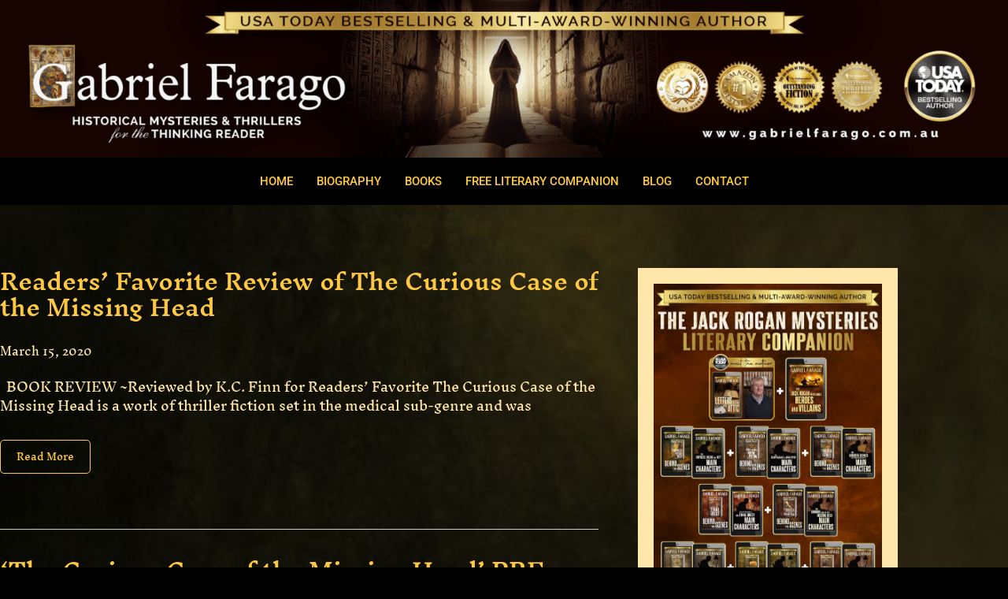

--- FILE ---
content_type: text/html
request_url: https://gabrielfarago.com.au/category/medical-mysteries/
body_size: 20994
content:
<!doctype html>
<html lang="en-US">
<head>
<meta charset="UTF-8">
<meta name="viewport" content="width=device-width, initial-scale=1">
<link rel="profile" href="https://gmpg.org/xfn/11">
<meta name='robots' content='index, follow, max-image-preview:large, max-snippet:-1, max-video-preview:-1' />
<!-- This site is optimized with the Yoast SEO plugin v26.7 - https://yoast.com/wordpress/plugins/seo/ -->
<title>Medical Mysteries Archives - Author Gabriel Farago | Official Website</title>
<link rel="canonical" href="https://gabrielfarago.com.au/category/medical-mysteries/" />
<link rel="next" href="https://gabrielfarago.com.au/category/medical-mysteries/page/2/" />
<meta property="og:locale" content="en_US" />
<meta property="og:type" content="article" />
<meta property="og:title" content="Medical Mysteries Archives - Author Gabriel Farago | Official Website" />
<meta property="og:url" content="https://gabrielfarago.com.au/category/medical-mysteries/" />
<meta property="og:site_name" content="Author Gabriel Farago | Official Website" />
<meta name="twitter:card" content="summary_large_image" />
<script type="application/ld+json" class="yoast-schema-graph">{"@context":"https://schema.org","@graph":[{"@type":"CollectionPage","@id":"https://gabrielfarago.com.au/category/medical-mysteries/","url":"https://gabrielfarago.com.au/category/medical-mysteries/","name":"Medical Mysteries Archives - Author Gabriel Farago | Official Website","isPartOf":{"@id":"https://gabrielfarago.com.au/#website"},"primaryImageOfPage":{"@id":"https://gabrielfarago.com.au/category/medical-mysteries/#primaryimage"},"image":{"@id":"https://gabrielfarago.com.au/category/medical-mysteries/#primaryimage"},"thumbnailUrl":"","breadcrumb":{"@id":"https://gabrielfarago.com.au/category/medical-mysteries/#breadcrumb"},"inLanguage":"en-US"},{"@type":"ImageObject","inLanguage":"en-US","@id":"https://gabrielfarago.com.au/category/medical-mysteries/#primaryimage","url":"","contentUrl":""},{"@type":"BreadcrumbList","@id":"https://gabrielfarago.com.au/category/medical-mysteries/#breadcrumb","itemListElement":[{"@type":"ListItem","position":1,"name":"Home","item":"https://gabrielfarago.com.au/"},{"@type":"ListItem","position":2,"name":"Medical Mysteries"}]},{"@type":"WebSite","@id":"https://gabrielfarago.com.au/#website","url":"https://gabrielfarago.com.au/","name":"Author Gabriel Farago | Official Website","description":"USA Today Bestselling and Multi-Award-Winning Author of the Jack Rogan Mysteries and Thrillers for the Thinking Reader.","potentialAction":[{"@type":"SearchAction","target":{"@type":"EntryPoint","urlTemplate":"https://gabrielfarago.com.au/?s={search_term_string}"},"query-input":{"@type":"PropertyValueSpecification","valueRequired":true,"valueName":"search_term_string"}}],"inLanguage":"en-US"}]}</script>
<!-- / Yoast SEO plugin. -->
<script type='application/javascript' id='pys-version-script'>console.log('PixelYourSite PRO version 12.3.6');</script>
<link rel="alternate" type="application/rss+xml" title="Author Gabriel Farago | Official Website &raquo; Feed" href="https://gabrielfarago.com.au/feed/" />
<link rel="alternate" type="application/rss+xml" title="Author Gabriel Farago | Official Website &raquo; Comments Feed" href="https://gabrielfarago.com.au/comments/feed/" />
<link rel="alternate" type="application/rss+xml" title="Author Gabriel Farago | Official Website &raquo; Medical Mysteries Category Feed" href="https://gabrielfarago.com.au/category/medical-mysteries/feed/" />
<style id='wp-img-auto-sizes-contain-inline-css'>
img:is([sizes=auto i],[sizes^="auto," i]){contain-intrinsic-size:3000px 1500px}
/*# sourceURL=wp-img-auto-sizes-contain-inline-css */
</style>
<style id='wp-emoji-styles-inline-css'>
img.wp-smiley, img.emoji {
display: inline !important;
border: none !important;
box-shadow: none !important;
height: 1em !important;
width: 1em !important;
margin: 0 0.07em !important;
vertical-align: -0.1em !important;
background: none !important;
padding: 0 !important;
}
/*# sourceURL=wp-emoji-styles-inline-css */
</style>
<style id='global-styles-inline-css'>
:root{--wp--preset--aspect-ratio--square: 1;--wp--preset--aspect-ratio--4-3: 4/3;--wp--preset--aspect-ratio--3-4: 3/4;--wp--preset--aspect-ratio--3-2: 3/2;--wp--preset--aspect-ratio--2-3: 2/3;--wp--preset--aspect-ratio--16-9: 16/9;--wp--preset--aspect-ratio--9-16: 9/16;--wp--preset--color--black: #000000;--wp--preset--color--cyan-bluish-gray: #abb8c3;--wp--preset--color--white: #ffffff;--wp--preset--color--pale-pink: #f78da7;--wp--preset--color--vivid-red: #cf2e2e;--wp--preset--color--luminous-vivid-orange: #ff6900;--wp--preset--color--luminous-vivid-amber: #fcb900;--wp--preset--color--light-green-cyan: #7bdcb5;--wp--preset--color--vivid-green-cyan: #00d084;--wp--preset--color--pale-cyan-blue: #8ed1fc;--wp--preset--color--vivid-cyan-blue: #0693e3;--wp--preset--color--vivid-purple: #9b51e0;--wp--preset--gradient--vivid-cyan-blue-to-vivid-purple: linear-gradient(135deg,rgb(6,147,227) 0%,rgb(155,81,224) 100%);--wp--preset--gradient--light-green-cyan-to-vivid-green-cyan: linear-gradient(135deg,rgb(122,220,180) 0%,rgb(0,208,130) 100%);--wp--preset--gradient--luminous-vivid-amber-to-luminous-vivid-orange: linear-gradient(135deg,rgb(252,185,0) 0%,rgb(255,105,0) 100%);--wp--preset--gradient--luminous-vivid-orange-to-vivid-red: linear-gradient(135deg,rgb(255,105,0) 0%,rgb(207,46,46) 100%);--wp--preset--gradient--very-light-gray-to-cyan-bluish-gray: linear-gradient(135deg,rgb(238,238,238) 0%,rgb(169,184,195) 100%);--wp--preset--gradient--cool-to-warm-spectrum: linear-gradient(135deg,rgb(74,234,220) 0%,rgb(151,120,209) 20%,rgb(207,42,186) 40%,rgb(238,44,130) 60%,rgb(251,105,98) 80%,rgb(254,248,76) 100%);--wp--preset--gradient--blush-light-purple: linear-gradient(135deg,rgb(255,206,236) 0%,rgb(152,150,240) 100%);--wp--preset--gradient--blush-bordeaux: linear-gradient(135deg,rgb(254,205,165) 0%,rgb(254,45,45) 50%,rgb(107,0,62) 100%);--wp--preset--gradient--luminous-dusk: linear-gradient(135deg,rgb(255,203,112) 0%,rgb(199,81,192) 50%,rgb(65,88,208) 100%);--wp--preset--gradient--pale-ocean: linear-gradient(135deg,rgb(255,245,203) 0%,rgb(182,227,212) 50%,rgb(51,167,181) 100%);--wp--preset--gradient--electric-grass: linear-gradient(135deg,rgb(202,248,128) 0%,rgb(113,206,126) 100%);--wp--preset--gradient--midnight: linear-gradient(135deg,rgb(2,3,129) 0%,rgb(40,116,252) 100%);--wp--preset--font-size--small: 13px;--wp--preset--font-size--medium: 20px;--wp--preset--font-size--large: 36px;--wp--preset--font-size--x-large: 42px;--wp--preset--spacing--20: 0.44rem;--wp--preset--spacing--30: 0.67rem;--wp--preset--spacing--40: 1rem;--wp--preset--spacing--50: 1.5rem;--wp--preset--spacing--60: 2.25rem;--wp--preset--spacing--70: 3.38rem;--wp--preset--spacing--80: 5.06rem;--wp--preset--shadow--natural: 6px 6px 9px rgba(0, 0, 0, 0.2);--wp--preset--shadow--deep: 12px 12px 50px rgba(0, 0, 0, 0.4);--wp--preset--shadow--sharp: 6px 6px 0px rgba(0, 0, 0, 0.2);--wp--preset--shadow--outlined: 6px 6px 0px -3px rgb(255, 255, 255), 6px 6px rgb(0, 0, 0);--wp--preset--shadow--crisp: 6px 6px 0px rgb(0, 0, 0);}:root { --wp--style--global--content-size: 800px;--wp--style--global--wide-size: 1200px; }:where(body) { margin: 0; }.wp-site-blocks > .alignleft { float: left; margin-right: 2em; }.wp-site-blocks > .alignright { float: right; margin-left: 2em; }.wp-site-blocks > .aligncenter { justify-content: center; margin-left: auto; margin-right: auto; }:where(.wp-site-blocks) > * { margin-block-start: 24px; margin-block-end: 0; }:where(.wp-site-blocks) > :first-child { margin-block-start: 0; }:where(.wp-site-blocks) > :last-child { margin-block-end: 0; }:root { --wp--style--block-gap: 24px; }:root :where(.is-layout-flow) > :first-child{margin-block-start: 0;}:root :where(.is-layout-flow) > :last-child{margin-block-end: 0;}:root :where(.is-layout-flow) > *{margin-block-start: 24px;margin-block-end: 0;}:root :where(.is-layout-constrained) > :first-child{margin-block-start: 0;}:root :where(.is-layout-constrained) > :last-child{margin-block-end: 0;}:root :where(.is-layout-constrained) > *{margin-block-start: 24px;margin-block-end: 0;}:root :where(.is-layout-flex){gap: 24px;}:root :where(.is-layout-grid){gap: 24px;}.is-layout-flow > .alignleft{float: left;margin-inline-start: 0;margin-inline-end: 2em;}.is-layout-flow > .alignright{float: right;margin-inline-start: 2em;margin-inline-end: 0;}.is-layout-flow > .aligncenter{margin-left: auto !important;margin-right: auto !important;}.is-layout-constrained > .alignleft{float: left;margin-inline-start: 0;margin-inline-end: 2em;}.is-layout-constrained > .alignright{float: right;margin-inline-start: 2em;margin-inline-end: 0;}.is-layout-constrained > .aligncenter{margin-left: auto !important;margin-right: auto !important;}.is-layout-constrained > :where(:not(.alignleft):not(.alignright):not(.alignfull)){max-width: var(--wp--style--global--content-size);margin-left: auto !important;margin-right: auto !important;}.is-layout-constrained > .alignwide{max-width: var(--wp--style--global--wide-size);}body .is-layout-flex{display: flex;}.is-layout-flex{flex-wrap: wrap;align-items: center;}.is-layout-flex > :is(*, div){margin: 0;}body .is-layout-grid{display: grid;}.is-layout-grid > :is(*, div){margin: 0;}body{padding-top: 0px;padding-right: 0px;padding-bottom: 0px;padding-left: 0px;}a:where(:not(.wp-element-button)){text-decoration: underline;}:root :where(.wp-element-button, .wp-block-button__link){background-color: #32373c;border-width: 0;color: #fff;font-family: inherit;font-size: inherit;font-style: inherit;font-weight: inherit;letter-spacing: inherit;line-height: inherit;padding-top: calc(0.667em + 2px);padding-right: calc(1.333em + 2px);padding-bottom: calc(0.667em + 2px);padding-left: calc(1.333em + 2px);text-decoration: none;text-transform: inherit;}.has-black-color{color: var(--wp--preset--color--black) !important;}.has-cyan-bluish-gray-color{color: var(--wp--preset--color--cyan-bluish-gray) !important;}.has-white-color{color: var(--wp--preset--color--white) !important;}.has-pale-pink-color{color: var(--wp--preset--color--pale-pink) !important;}.has-vivid-red-color{color: var(--wp--preset--color--vivid-red) !important;}.has-luminous-vivid-orange-color{color: var(--wp--preset--color--luminous-vivid-orange) !important;}.has-luminous-vivid-amber-color{color: var(--wp--preset--color--luminous-vivid-amber) !important;}.has-light-green-cyan-color{color: var(--wp--preset--color--light-green-cyan) !important;}.has-vivid-green-cyan-color{color: var(--wp--preset--color--vivid-green-cyan) !important;}.has-pale-cyan-blue-color{color: var(--wp--preset--color--pale-cyan-blue) !important;}.has-vivid-cyan-blue-color{color: var(--wp--preset--color--vivid-cyan-blue) !important;}.has-vivid-purple-color{color: var(--wp--preset--color--vivid-purple) !important;}.has-black-background-color{background-color: var(--wp--preset--color--black) !important;}.has-cyan-bluish-gray-background-color{background-color: var(--wp--preset--color--cyan-bluish-gray) !important;}.has-white-background-color{background-color: var(--wp--preset--color--white) !important;}.has-pale-pink-background-color{background-color: var(--wp--preset--color--pale-pink) !important;}.has-vivid-red-background-color{background-color: var(--wp--preset--color--vivid-red) !important;}.has-luminous-vivid-orange-background-color{background-color: var(--wp--preset--color--luminous-vivid-orange) !important;}.has-luminous-vivid-amber-background-color{background-color: var(--wp--preset--color--luminous-vivid-amber) !important;}.has-light-green-cyan-background-color{background-color: var(--wp--preset--color--light-green-cyan) !important;}.has-vivid-green-cyan-background-color{background-color: var(--wp--preset--color--vivid-green-cyan) !important;}.has-pale-cyan-blue-background-color{background-color: var(--wp--preset--color--pale-cyan-blue) !important;}.has-vivid-cyan-blue-background-color{background-color: var(--wp--preset--color--vivid-cyan-blue) !important;}.has-vivid-purple-background-color{background-color: var(--wp--preset--color--vivid-purple) !important;}.has-black-border-color{border-color: var(--wp--preset--color--black) !important;}.has-cyan-bluish-gray-border-color{border-color: var(--wp--preset--color--cyan-bluish-gray) !important;}.has-white-border-color{border-color: var(--wp--preset--color--white) !important;}.has-pale-pink-border-color{border-color: var(--wp--preset--color--pale-pink) !important;}.has-vivid-red-border-color{border-color: var(--wp--preset--color--vivid-red) !important;}.has-luminous-vivid-orange-border-color{border-color: var(--wp--preset--color--luminous-vivid-orange) !important;}.has-luminous-vivid-amber-border-color{border-color: var(--wp--preset--color--luminous-vivid-amber) !important;}.has-light-green-cyan-border-color{border-color: var(--wp--preset--color--light-green-cyan) !important;}.has-vivid-green-cyan-border-color{border-color: var(--wp--preset--color--vivid-green-cyan) !important;}.has-pale-cyan-blue-border-color{border-color: var(--wp--preset--color--pale-cyan-blue) !important;}.has-vivid-cyan-blue-border-color{border-color: var(--wp--preset--color--vivid-cyan-blue) !important;}.has-vivid-purple-border-color{border-color: var(--wp--preset--color--vivid-purple) !important;}.has-vivid-cyan-blue-to-vivid-purple-gradient-background{background: var(--wp--preset--gradient--vivid-cyan-blue-to-vivid-purple) !important;}.has-light-green-cyan-to-vivid-green-cyan-gradient-background{background: var(--wp--preset--gradient--light-green-cyan-to-vivid-green-cyan) !important;}.has-luminous-vivid-amber-to-luminous-vivid-orange-gradient-background{background: var(--wp--preset--gradient--luminous-vivid-amber-to-luminous-vivid-orange) !important;}.has-luminous-vivid-orange-to-vivid-red-gradient-background{background: var(--wp--preset--gradient--luminous-vivid-orange-to-vivid-red) !important;}.has-very-light-gray-to-cyan-bluish-gray-gradient-background{background: var(--wp--preset--gradient--very-light-gray-to-cyan-bluish-gray) !important;}.has-cool-to-warm-spectrum-gradient-background{background: var(--wp--preset--gradient--cool-to-warm-spectrum) !important;}.has-blush-light-purple-gradient-background{background: var(--wp--preset--gradient--blush-light-purple) !important;}.has-blush-bordeaux-gradient-background{background: var(--wp--preset--gradient--blush-bordeaux) !important;}.has-luminous-dusk-gradient-background{background: var(--wp--preset--gradient--luminous-dusk) !important;}.has-pale-ocean-gradient-background{background: var(--wp--preset--gradient--pale-ocean) !important;}.has-electric-grass-gradient-background{background: var(--wp--preset--gradient--electric-grass) !important;}.has-midnight-gradient-background{background: var(--wp--preset--gradient--midnight) !important;}.has-small-font-size{font-size: var(--wp--preset--font-size--small) !important;}.has-medium-font-size{font-size: var(--wp--preset--font-size--medium) !important;}.has-large-font-size{font-size: var(--wp--preset--font-size--large) !important;}.has-x-large-font-size{font-size: var(--wp--preset--font-size--x-large) !important;}
:root :where(.wp-block-pullquote){font-size: 1.5em;line-height: 1.6;}
/*# sourceURL=global-styles-inline-css */
</style>
<link rel='stylesheet' id='hello-elementor-css' href='https://gabrielfarago.com.au/wp-content/themes/hello-elementor/assets/css/reset.css?ver=3.4.5' media='all' />
<link rel='stylesheet' id='hello-elementor-theme-style-css' href='https://gabrielfarago.com.au/wp-content/themes/hello-elementor/assets/css/theme.css?ver=3.4.5' media='all' />
<link rel='stylesheet' id='hello-elementor-header-footer-css' href='https://gabrielfarago.com.au/wp-content/themes/hello-elementor/assets/css/header-footer.css?ver=3.4.5' media='all' />
<link rel='stylesheet' id='elementor-frontend-css' href='https://gabrielfarago.com.au/wp-content/plugins/elementor/assets/css/frontend.min.css?ver=3.34.1' media='all' />
<style id='elementor-frontend-inline-css'>
.elementor-kit-261{--e-global-color-primary:#6EC1E4;--e-global-color-secondary:#54595F;--e-global-color-text:#7A7A7A;--e-global-color-accent:#61CE70;--e-global-color-7660665:#11111111;--e-global-typography-primary-font-family:"Roboto";--e-global-typography-primary-font-weight:600;--e-global-typography-secondary-font-family:"Roboto Slab";--e-global-typography-secondary-font-weight:400;--e-global-typography-text-font-family:"Roboto";--e-global-typography-text-font-weight:400;--e-global-typography-accent-font-family:"Roboto";--e-global-typography-accent-font-weight:500;--e-global-typography-82b115e-font-family:"Inknut Antiqua";--e-global-typography-82b115e-font-size:40px;--e-global-typography-82b115e-font-weight:600;--e-global-typography-82b115e-font-style:normal;--e-global-typography-82b115e-line-height:55px;}.elementor-kit-261 e-page-transition{background-color:#FFBC7D;}.elementor-section.elementor-section-boxed > .elementor-container{max-width:1140px;}.e-con{--container-max-width:1140px;}.elementor-widget:not(:last-child){margin-block-end:20px;}.elementor-element{--widgets-spacing:20px 20px;--widgets-spacing-row:20px;--widgets-spacing-column:20px;}{}h1.entry-title{display:var(--page-title-display);}.site-header .site-branding{flex-direction:column;align-items:stretch;}.site-header{padding-inline-end:0px;padding-inline-start:0px;}.site-footer .site-branding{flex-direction:column;align-items:stretch;}@media(max-width:1024px){.elementor-section.elementor-section-boxed > .elementor-container{max-width:1024px;}.e-con{--container-max-width:1024px;}}@media(max-width:767px){.elementor-section.elementor-section-boxed > .elementor-container{max-width:767px;}.e-con{--container-max-width:767px;}}/* Start custom CSS */.gb_single_post_content a span,.gb_single_post_content a strong{
color:#FFC843 !important;
}/* End custom CSS */
.elementor-7 .elementor-element.elementor-element-7f6943c2:not(.elementor-motion-effects-element-type-background), .elementor-7 .elementor-element.elementor-element-7f6943c2 > .elementor-motion-effects-container > .elementor-motion-effects-layer{background-color:#1c1c1c;}.elementor-7 .elementor-element.elementor-element-7f6943c2 > .elementor-container{min-height:180px;}.elementor-7 .elementor-element.elementor-element-7f6943c2{transition:background 0.3s, border 0.3s, border-radius 0.3s, box-shadow 0.3s;margin-top:0px;margin-bottom:0px;padding:0px 0px 0px 0px;}.elementor-7 .elementor-element.elementor-element-7f6943c2 > .elementor-background-overlay{transition:background 0.3s, border-radius 0.3s, opacity 0.3s;}.elementor-7 .elementor-element.elementor-element-3eac53b3:not(.elementor-motion-effects-element-type-background) > .elementor-widget-wrap, .elementor-7 .elementor-element.elementor-element-3eac53b3 > .elementor-widget-wrap > .elementor-motion-effects-container > .elementor-motion-effects-layer{background-color:#000000;}.elementor-7 .elementor-element.elementor-element-3eac53b3 > .elementor-element-populated{transition:background 0.3s, border 0.3s, border-radius 0.3s, box-shadow 0.3s;}.elementor-7 .elementor-element.elementor-element-3eac53b3 > .elementor-element-populated > .elementor-background-overlay{transition:background 0.3s, border-radius 0.3s, opacity 0.3s;}.elementor-widget-image .widget-image-caption{color:var( --e-global-color-text );font-family:var( --e-global-typography-text-font-family ), Sans-serif;font-weight:var( --e-global-typography-text-font-weight );}.elementor-7 .elementor-element.elementor-element-df408a0 > .elementor-widget-container{margin:0px 0px 0px 0px;}.elementor-7 .elementor-element.elementor-element-df408a0{text-align:center;}.elementor-7 .elementor-element.elementor-element-df408a0 img{width:100%;}.elementor-widget-nav-menu .elementor-nav-menu .elementor-item{font-family:var( --e-global-typography-primary-font-family ), Sans-serif;font-weight:var( --e-global-typography-primary-font-weight );}.elementor-widget-nav-menu .elementor-nav-menu--main .elementor-item{color:var( --e-global-color-text );fill:var( --e-global-color-text );}.elementor-widget-nav-menu .elementor-nav-menu--main .elementor-item:hover,
.elementor-widget-nav-menu .elementor-nav-menu--main .elementor-item.elementor-item-active,
.elementor-widget-nav-menu .elementor-nav-menu--main .elementor-item.highlighted,
.elementor-widget-nav-menu .elementor-nav-menu--main .elementor-item:focus{color:var( --e-global-color-accent );fill:var( --e-global-color-accent );}.elementor-widget-nav-menu .elementor-nav-menu--main:not(.e--pointer-framed) .elementor-item:before,
.elementor-widget-nav-menu .elementor-nav-menu--main:not(.e--pointer-framed) .elementor-item:after{background-color:var( --e-global-color-accent );}.elementor-widget-nav-menu .e--pointer-framed .elementor-item:before,
.elementor-widget-nav-menu .e--pointer-framed .elementor-item:after{border-color:var( --e-global-color-accent );}.elementor-widget-nav-menu{--e-nav-menu-divider-color:var( --e-global-color-text );}.elementor-widget-nav-menu .elementor-nav-menu--dropdown .elementor-item, .elementor-widget-nav-menu .elementor-nav-menu--dropdown  .elementor-sub-item{font-family:var( --e-global-typography-accent-font-family ), Sans-serif;font-weight:var( --e-global-typography-accent-font-weight );}.elementor-7 .elementor-element.elementor-element-1ac8fc7 > .elementor-widget-container{margin:0px 0px 0px 0px;}.elementor-7 .elementor-element.elementor-element-1ac8fc7 .elementor-menu-toggle{margin:0 auto;}.elementor-7 .elementor-element.elementor-element-1ac8fc7 .elementor-nav-menu .elementor-item{font-family:"Roboto", Sans-serif;font-size:12px;font-weight:500;}.elementor-7 .elementor-element.elementor-element-1ac8fc7 .elementor-nav-menu--main .elementor-item{color:#FFC843;fill:#FFC843;}.elementor-7 .elementor-element.elementor-element-1ac8fc7 .elementor-nav-menu--main .elementor-item:hover,
.elementor-7 .elementor-element.elementor-element-1ac8fc7 .elementor-nav-menu--main .elementor-item.elementor-item-active,
.elementor-7 .elementor-element.elementor-element-1ac8fc7 .elementor-nav-menu--main .elementor-item.highlighted,
.elementor-7 .elementor-element.elementor-element-1ac8fc7 .elementor-nav-menu--main .elementor-item:focus{color:#FFE7AB;fill:#FFE7AB;}.elementor-7 .elementor-element.elementor-element-1ac8fc7 .elementor-nav-menu--main .elementor-item.elementor-item-active{color:#BD8D4C;}.elementor-7 .elementor-element.elementor-element-1ac8fc7 div.elementor-menu-toggle{color:#FFC843;}.elementor-7 .elementor-element.elementor-element-1ac8fc7 div.elementor-menu-toggle svg{fill:#FFC843;}.elementor-7 .elementor-element.elementor-element-1ac8fc7 div.elementor-menu-toggle:hover, .elementor-7 .elementor-element.elementor-element-1ac8fc7 div.elementor-menu-toggle:focus{color:#FFE7AB;}.elementor-7 .elementor-element.elementor-element-1ac8fc7 div.elementor-menu-toggle:hover svg, .elementor-7 .elementor-element.elementor-element-1ac8fc7 div.elementor-menu-toggle:focus svg{fill:#FFE7AB;}.elementor-7 .elementor-element.elementor-element-723695b .elementskit-menu-hamburger:hover{background-color:#000000;}.elementor-7 .elementor-element.elementor-element-723695b .elementskit-menu-container{height:60px;border-radius:0px 0px 0px 0px;}.elementor-7 .elementor-element.elementor-element-723695b .elementskit-navbar-nav > li > a{color:#FFC843;padding:0px 15px 0px 15px;}.elementor-7 .elementor-element.elementor-element-723695b .elementskit-navbar-nav > li > a:hover{color:#FFE7AB;}.elementor-7 .elementor-element.elementor-element-723695b .elementskit-navbar-nav > li > a:focus{color:#FFE7AB;}.elementor-7 .elementor-element.elementor-element-723695b .elementskit-navbar-nav > li > a:active{color:#FFE7AB;}.elementor-7 .elementor-element.elementor-element-723695b .elementskit-navbar-nav > li:hover > a{color:#FFE7AB;}.elementor-7 .elementor-element.elementor-element-723695b .elementskit-navbar-nav > li:hover > a .elementskit-submenu-indicator{color:#FFE7AB;}.elementor-7 .elementor-element.elementor-element-723695b .elementskit-navbar-nav > li > a:hover .elementskit-submenu-indicator{color:#FFE7AB;}.elementor-7 .elementor-element.elementor-element-723695b .elementskit-navbar-nav > li > a:focus .elementskit-submenu-indicator{color:#FFE7AB;}.elementor-7 .elementor-element.elementor-element-723695b .elementskit-navbar-nav > li > a:active .elementskit-submenu-indicator{color:#FFE7AB;}.elementor-7 .elementor-element.elementor-element-723695b .elementskit-navbar-nav > li.current-menu-item > a{color:#FFE7AB;}.elementor-7 .elementor-element.elementor-element-723695b .elementskit-navbar-nav > li.current-menu-ancestor > a{color:#FFE7AB;}.elementor-7 .elementor-element.elementor-element-723695b .elementskit-navbar-nav > li.current-menu-ancestor > a .elementskit-submenu-indicator{color:#FFE7AB;}.elementor-7 .elementor-element.elementor-element-723695b .elementskit-navbar-nav > li > a .elementskit-submenu-indicator{color:#101010;fill:#101010;}.elementor-7 .elementor-element.elementor-element-723695b .elementskit-navbar-nav > li > a .ekit-submenu-indicator-icon{color:#101010;fill:#101010;}.elementor-7 .elementor-element.elementor-element-723695b .elementskit-navbar-nav .elementskit-submenu-panel > li > a{padding:15px 15px 15px 15px;color:#000000;}.elementor-7 .elementor-element.elementor-element-723695b .elementskit-navbar-nav .elementskit-submenu-panel > li > a:hover{color:#707070;}.elementor-7 .elementor-element.elementor-element-723695b .elementskit-navbar-nav .elementskit-submenu-panel > li > a:focus{color:#707070;}.elementor-7 .elementor-element.elementor-element-723695b .elementskit-navbar-nav .elementskit-submenu-panel > li > a:active{color:#707070;}.elementor-7 .elementor-element.elementor-element-723695b .elementskit-navbar-nav .elementskit-submenu-panel > li:hover > a{color:#707070;}.elementor-7 .elementor-element.elementor-element-723695b .elementskit-navbar-nav .elementskit-submenu-panel > li.current-menu-item > a{color:#707070 !important;}.elementor-7 .elementor-element.elementor-element-723695b .elementskit-submenu-panel{padding:15px 0px 15px 0px;}.elementor-7 .elementor-element.elementor-element-723695b .elementskit-navbar-nav .elementskit-submenu-panel{border-radius:0px 0px 0px 0px;min-width:220px;}.elementor-7 .elementor-element.elementor-element-723695b .elementskit-menu-hamburger{float:right;}.elementor-7 .elementor-element.elementor-element-723695b .elementskit-menu-hamburger .elementskit-menu-hamburger-icon{background-color:#FFC843;}.elementor-7 .elementor-element.elementor-element-723695b .elementskit-menu-hamburger > .ekit-menu-icon{color:#FFC843;}.elementor-7 .elementor-element.elementor-element-723695b .elementskit-menu-hamburger:hover .elementskit-menu-hamburger-icon{background-color:#FFE7AB;}.elementor-7 .elementor-element.elementor-element-723695b .elementskit-menu-hamburger:hover > .ekit-menu-icon{color:#FFE7AB;}.elementor-7 .elementor-element.elementor-element-723695b .elementskit-menu-close{color:rgba(51, 51, 51, 1);}.elementor-7 .elementor-element.elementor-element-723695b .elementskit-menu-close:hover{color:rgba(0, 0, 0, 0.5);}.elementor-theme-builder-content-area{height:400px;}.elementor-location-header:before, .elementor-location-footer:before{content:"";display:table;clear:both;}@media(max-width:1024px){.elementor-7 .elementor-element.elementor-element-7f6943c2 > .elementor-container{min-height:120px;}.elementor-7 .elementor-element.elementor-element-7f6943c2{padding:0px 0px 0px 0px;}.elementor-7 .elementor-element.elementor-element-723695b .elementskit-nav-identity-panel{padding:10px 0px 10px 0px;}.elementor-7 .elementor-element.elementor-element-723695b .elementskit-menu-container{max-width:350px;border-radius:0px 0px 0px 0px;}.elementor-7 .elementor-element.elementor-element-723695b .elementskit-navbar-nav > li > a{color:#000000;padding:10px 15px 10px 15px;}.elementor-7 .elementor-element.elementor-element-723695b .elementskit-navbar-nav .elementskit-submenu-panel > li > a{padding:15px 15px 15px 15px;}.elementor-7 .elementor-element.elementor-element-723695b .elementskit-navbar-nav .elementskit-submenu-panel{border-radius:0px 0px 0px 0px;}.elementor-7 .elementor-element.elementor-element-723695b .elementskit-menu-hamburger{padding:8px 8px 8px 8px;width:45px;border-radius:3px;}.elementor-7 .elementor-element.elementor-element-723695b .elementskit-menu-close{padding:8px 8px 8px 8px;margin:12px 12px 12px 12px;width:45px;border-radius:3px;}.elementor-7 .elementor-element.elementor-element-723695b .elementskit-nav-logo > img{max-width:160px;max-height:60px;}.elementor-7 .elementor-element.elementor-element-723695b .elementskit-nav-logo{margin:5px 0px 5px 0px;padding:5px 5px 5px 5px;}}@media(max-width:767px){.elementor-7 .elementor-element.elementor-element-7f6943c2 > .elementor-container{min-height:50px;}.elementor-7 .elementor-element.elementor-element-7f6943c2{padding:0px 0px 0px 0px;}.elementor-7 .elementor-element.elementor-element-3eac53b3{width:100%;}.elementor-7 .elementor-element.elementor-element-1ac8fc7{z-index:999;}.elementor-7 .elementor-element.elementor-element-723695b .elementskit-menu-container{background-color:#000000;}.elementor-7 .elementor-element.elementor-element-723695b .elementskit-navbar-nav > li > a{color:#FFC843;}.elementor-7 .elementor-element.elementor-element-723695b .elementskit-menu-hamburger{float:right;}.elementor-7 .elementor-element.elementor-element-723695b .elementskit-nav-logo > img{max-width:120px;max-height:50px;}}/* Start custom CSS for image, class: .elementor-element-df408a0 */.gb_header_banner{
margin-bottom: 0 !important;
}/* End custom CSS */
/* Start custom CSS for ekit-nav-menu, class: .elementor-element-723695b */@media screen and (max-width: 767px) {
.elementor-7 .elementor-element.elementor-element-723695b .elementskit-menu-hamburger {
float: none;
margin: 0 auto;
}
}
@media screen and (max-width: 1024px) {
.elementor-7 .elementor-element.elementor-element-723695b .elementskit-menu-hamburger {
float: none;
margin: 0 auto;
}
}/* End custom CSS */
@-webkit-keyframes ha_fadeIn{0%{opacity:0}to{opacity:1}}@keyframes ha_fadeIn{0%{opacity:0}to{opacity:1}}@-webkit-keyframes ha_zoomIn{0%{opacity:0;-webkit-transform:scale3d(.3,.3,.3);transform:scale3d(.3,.3,.3)}50%{opacity:1}}@keyframes ha_zoomIn{0%{opacity:0;-webkit-transform:scale3d(.3,.3,.3);transform:scale3d(.3,.3,.3)}50%{opacity:1}}@-webkit-keyframes ha_rollIn{0%{opacity:0;-webkit-transform:translate3d(-100%,0,0) rotate3d(0,0,1,-120deg);transform:translate3d(-100%,0,0) rotate3d(0,0,1,-120deg)}to{opacity:1}}@keyframes ha_rollIn{0%{opacity:0;-webkit-transform:translate3d(-100%,0,0) rotate3d(0,0,1,-120deg);transform:translate3d(-100%,0,0) rotate3d(0,0,1,-120deg)}to{opacity:1}}@-webkit-keyframes ha_bounce{0%,20%,53%,to{-webkit-animation-timing-function:cubic-bezier(.215,.61,.355,1);animation-timing-function:cubic-bezier(.215,.61,.355,1)}40%,43%{-webkit-transform:translate3d(0,-30px,0) scaleY(1.1);transform:translate3d(0,-30px,0) scaleY(1.1);-webkit-animation-timing-function:cubic-bezier(.755,.05,.855,.06);animation-timing-function:cubic-bezier(.755,.05,.855,.06)}70%{-webkit-transform:translate3d(0,-15px,0) scaleY(1.05);transform:translate3d(0,-15px,0) scaleY(1.05);-webkit-animation-timing-function:cubic-bezier(.755,.05,.855,.06);animation-timing-function:cubic-bezier(.755,.05,.855,.06)}80%{-webkit-transition-timing-function:cubic-bezier(.215,.61,.355,1);transition-timing-function:cubic-bezier(.215,.61,.355,1);-webkit-transform:translate3d(0,0,0) scaleY(.95);transform:translate3d(0,0,0) scaleY(.95)}90%{-webkit-transform:translate3d(0,-4px,0) scaleY(1.02);transform:translate3d(0,-4px,0) scaleY(1.02)}}@keyframes ha_bounce{0%,20%,53%,to{-webkit-animation-timing-function:cubic-bezier(.215,.61,.355,1);animation-timing-function:cubic-bezier(.215,.61,.355,1)}40%,43%{-webkit-transform:translate3d(0,-30px,0) scaleY(1.1);transform:translate3d(0,-30px,0) scaleY(1.1);-webkit-animation-timing-function:cubic-bezier(.755,.05,.855,.06);animation-timing-function:cubic-bezier(.755,.05,.855,.06)}70%{-webkit-transform:translate3d(0,-15px,0) scaleY(1.05);transform:translate3d(0,-15px,0) scaleY(1.05);-webkit-animation-timing-function:cubic-bezier(.755,.05,.855,.06);animation-timing-function:cubic-bezier(.755,.05,.855,.06)}80%{-webkit-transition-timing-function:cubic-bezier(.215,.61,.355,1);transition-timing-function:cubic-bezier(.215,.61,.355,1);-webkit-transform:translate3d(0,0,0) scaleY(.95);transform:translate3d(0,0,0) scaleY(.95)}90%{-webkit-transform:translate3d(0,-4px,0) scaleY(1.02);transform:translate3d(0,-4px,0) scaleY(1.02)}}@-webkit-keyframes ha_bounceIn{0%,20%,40%,60%,80%,to{-webkit-animation-timing-function:cubic-bezier(.215,.61,.355,1);animation-timing-function:cubic-bezier(.215,.61,.355,1)}0%{opacity:0;-webkit-transform:scale3d(.3,.3,.3);transform:scale3d(.3,.3,.3)}20%{-webkit-transform:scale3d(1.1,1.1,1.1);transform:scale3d(1.1,1.1,1.1)}40%{-webkit-transform:scale3d(.9,.9,.9);transform:scale3d(.9,.9,.9)}60%{opacity:1;-webkit-transform:scale3d(1.03,1.03,1.03);transform:scale3d(1.03,1.03,1.03)}80%{-webkit-transform:scale3d(.97,.97,.97);transform:scale3d(.97,.97,.97)}to{opacity:1}}@keyframes ha_bounceIn{0%,20%,40%,60%,80%,to{-webkit-animation-timing-function:cubic-bezier(.215,.61,.355,1);animation-timing-function:cubic-bezier(.215,.61,.355,1)}0%{opacity:0;-webkit-transform:scale3d(.3,.3,.3);transform:scale3d(.3,.3,.3)}20%{-webkit-transform:scale3d(1.1,1.1,1.1);transform:scale3d(1.1,1.1,1.1)}40%{-webkit-transform:scale3d(.9,.9,.9);transform:scale3d(.9,.9,.9)}60%{opacity:1;-webkit-transform:scale3d(1.03,1.03,1.03);transform:scale3d(1.03,1.03,1.03)}80%{-webkit-transform:scale3d(.97,.97,.97);transform:scale3d(.97,.97,.97)}to{opacity:1}}@-webkit-keyframes ha_flipInX{0%{opacity:0;-webkit-transform:perspective(400px) rotate3d(1,0,0,90deg);transform:perspective(400px) rotate3d(1,0,0,90deg);-webkit-animation-timing-function:ease-in;animation-timing-function:ease-in}40%{-webkit-transform:perspective(400px) rotate3d(1,0,0,-20deg);transform:perspective(400px) rotate3d(1,0,0,-20deg);-webkit-animation-timing-function:ease-in;animation-timing-function:ease-in}60%{opacity:1;-webkit-transform:perspective(400px) rotate3d(1,0,0,10deg);transform:perspective(400px) rotate3d(1,0,0,10deg)}80%{-webkit-transform:perspective(400px) rotate3d(1,0,0,-5deg);transform:perspective(400px) rotate3d(1,0,0,-5deg)}}@keyframes ha_flipInX{0%{opacity:0;-webkit-transform:perspective(400px) rotate3d(1,0,0,90deg);transform:perspective(400px) rotate3d(1,0,0,90deg);-webkit-animation-timing-function:ease-in;animation-timing-function:ease-in}40%{-webkit-transform:perspective(400px) rotate3d(1,0,0,-20deg);transform:perspective(400px) rotate3d(1,0,0,-20deg);-webkit-animation-timing-function:ease-in;animation-timing-function:ease-in}60%{opacity:1;-webkit-transform:perspective(400px) rotate3d(1,0,0,10deg);transform:perspective(400px) rotate3d(1,0,0,10deg)}80%{-webkit-transform:perspective(400px) rotate3d(1,0,0,-5deg);transform:perspective(400px) rotate3d(1,0,0,-5deg)}}@-webkit-keyframes ha_flipInY{0%{opacity:0;-webkit-transform:perspective(400px) rotate3d(0,1,0,90deg);transform:perspective(400px) rotate3d(0,1,0,90deg);-webkit-animation-timing-function:ease-in;animation-timing-function:ease-in}40%{-webkit-transform:perspective(400px) rotate3d(0,1,0,-20deg);transform:perspective(400px) rotate3d(0,1,0,-20deg);-webkit-animation-timing-function:ease-in;animation-timing-function:ease-in}60%{opacity:1;-webkit-transform:perspective(400px) rotate3d(0,1,0,10deg);transform:perspective(400px) rotate3d(0,1,0,10deg)}80%{-webkit-transform:perspective(400px) rotate3d(0,1,0,-5deg);transform:perspective(400px) rotate3d(0,1,0,-5deg)}}@keyframes ha_flipInY{0%{opacity:0;-webkit-transform:perspective(400px) rotate3d(0,1,0,90deg);transform:perspective(400px) rotate3d(0,1,0,90deg);-webkit-animation-timing-function:ease-in;animation-timing-function:ease-in}40%{-webkit-transform:perspective(400px) rotate3d(0,1,0,-20deg);transform:perspective(400px) rotate3d(0,1,0,-20deg);-webkit-animation-timing-function:ease-in;animation-timing-function:ease-in}60%{opacity:1;-webkit-transform:perspective(400px) rotate3d(0,1,0,10deg);transform:perspective(400px) rotate3d(0,1,0,10deg)}80%{-webkit-transform:perspective(400px) rotate3d(0,1,0,-5deg);transform:perspective(400px) rotate3d(0,1,0,-5deg)}}@-webkit-keyframes ha_swing{20%{-webkit-transform:rotate3d(0,0,1,15deg);transform:rotate3d(0,0,1,15deg)}40%{-webkit-transform:rotate3d(0,0,1,-10deg);transform:rotate3d(0,0,1,-10deg)}60%{-webkit-transform:rotate3d(0,0,1,5deg);transform:rotate3d(0,0,1,5deg)}80%{-webkit-transform:rotate3d(0,0,1,-5deg);transform:rotate3d(0,0,1,-5deg)}}@keyframes ha_swing{20%{-webkit-transform:rotate3d(0,0,1,15deg);transform:rotate3d(0,0,1,15deg)}40%{-webkit-transform:rotate3d(0,0,1,-10deg);transform:rotate3d(0,0,1,-10deg)}60%{-webkit-transform:rotate3d(0,0,1,5deg);transform:rotate3d(0,0,1,5deg)}80%{-webkit-transform:rotate3d(0,0,1,-5deg);transform:rotate3d(0,0,1,-5deg)}}@-webkit-keyframes ha_slideInDown{0%{visibility:visible;-webkit-transform:translate3d(0,-100%,0);transform:translate3d(0,-100%,0)}}@keyframes ha_slideInDown{0%{visibility:visible;-webkit-transform:translate3d(0,-100%,0);transform:translate3d(0,-100%,0)}}@-webkit-keyframes ha_slideInUp{0%{visibility:visible;-webkit-transform:translate3d(0,100%,0);transform:translate3d(0,100%,0)}}@keyframes ha_slideInUp{0%{visibility:visible;-webkit-transform:translate3d(0,100%,0);transform:translate3d(0,100%,0)}}@-webkit-keyframes ha_slideInLeft{0%{visibility:visible;-webkit-transform:translate3d(-100%,0,0);transform:translate3d(-100%,0,0)}}@keyframes ha_slideInLeft{0%{visibility:visible;-webkit-transform:translate3d(-100%,0,0);transform:translate3d(-100%,0,0)}}@-webkit-keyframes ha_slideInRight{0%{visibility:visible;-webkit-transform:translate3d(100%,0,0);transform:translate3d(100%,0,0)}}@keyframes ha_slideInRight{0%{visibility:visible;-webkit-transform:translate3d(100%,0,0);transform:translate3d(100%,0,0)}}.ha_fadeIn{-webkit-animation-name:ha_fadeIn;animation-name:ha_fadeIn}.ha_zoomIn{-webkit-animation-name:ha_zoomIn;animation-name:ha_zoomIn}.ha_rollIn{-webkit-animation-name:ha_rollIn;animation-name:ha_rollIn}.ha_bounce{-webkit-transform-origin:center bottom;-ms-transform-origin:center bottom;transform-origin:center bottom;-webkit-animation-name:ha_bounce;animation-name:ha_bounce}.ha_bounceIn{-webkit-animation-name:ha_bounceIn;animation-name:ha_bounceIn;-webkit-animation-duration:.75s;-webkit-animation-duration:calc(var(--animate-duration)*.75);animation-duration:.75s;animation-duration:calc(var(--animate-duration)*.75)}.ha_flipInX,.ha_flipInY{-webkit-animation-name:ha_flipInX;animation-name:ha_flipInX;-webkit-backface-visibility:visible!important;backface-visibility:visible!important}.ha_flipInY{-webkit-animation-name:ha_flipInY;animation-name:ha_flipInY}.ha_swing{-webkit-transform-origin:top center;-ms-transform-origin:top center;transform-origin:top center;-webkit-animation-name:ha_swing;animation-name:ha_swing}.ha_slideInDown{-webkit-animation-name:ha_slideInDown;animation-name:ha_slideInDown}.ha_slideInUp{-webkit-animation-name:ha_slideInUp;animation-name:ha_slideInUp}.ha_slideInLeft{-webkit-animation-name:ha_slideInLeft;animation-name:ha_slideInLeft}.ha_slideInRight{-webkit-animation-name:ha_slideInRight;animation-name:ha_slideInRight}.ha-css-transform-yes{-webkit-transition-duration:var(--ha-tfx-transition-duration, .2s);transition-duration:var(--ha-tfx-transition-duration, .2s);-webkit-transition-property:-webkit-transform;transition-property:transform;transition-property:transform,-webkit-transform;-webkit-transform:translate(var(--ha-tfx-translate-x, 0),var(--ha-tfx-translate-y, 0)) scale(var(--ha-tfx-scale-x, 1),var(--ha-tfx-scale-y, 1)) skew(var(--ha-tfx-skew-x, 0),var(--ha-tfx-skew-y, 0)) rotateX(var(--ha-tfx-rotate-x, 0)) rotateY(var(--ha-tfx-rotate-y, 0)) rotateZ(var(--ha-tfx-rotate-z, 0));transform:translate(var(--ha-tfx-translate-x, 0),var(--ha-tfx-translate-y, 0)) scale(var(--ha-tfx-scale-x, 1),var(--ha-tfx-scale-y, 1)) skew(var(--ha-tfx-skew-x, 0),var(--ha-tfx-skew-y, 0)) rotateX(var(--ha-tfx-rotate-x, 0)) rotateY(var(--ha-tfx-rotate-y, 0)) rotateZ(var(--ha-tfx-rotate-z, 0))}.ha-css-transform-yes:hover{-webkit-transform:translate(var(--ha-tfx-translate-x-hover, var(--ha-tfx-translate-x, 0)),var(--ha-tfx-translate-y-hover, var(--ha-tfx-translate-y, 0))) scale(var(--ha-tfx-scale-x-hover, var(--ha-tfx-scale-x, 1)),var(--ha-tfx-scale-y-hover, var(--ha-tfx-scale-y, 1))) skew(var(--ha-tfx-skew-x-hover, var(--ha-tfx-skew-x, 0)),var(--ha-tfx-skew-y-hover, var(--ha-tfx-skew-y, 0))) rotateX(var(--ha-tfx-rotate-x-hover, var(--ha-tfx-rotate-x, 0))) rotateY(var(--ha-tfx-rotate-y-hover, var(--ha-tfx-rotate-y, 0))) rotateZ(var(--ha-tfx-rotate-z-hover, var(--ha-tfx-rotate-z, 0)));transform:translate(var(--ha-tfx-translate-x-hover, var(--ha-tfx-translate-x, 0)),var(--ha-tfx-translate-y-hover, var(--ha-tfx-translate-y, 0))) scale(var(--ha-tfx-scale-x-hover, var(--ha-tfx-scale-x, 1)),var(--ha-tfx-scale-y-hover, var(--ha-tfx-scale-y, 1))) skew(var(--ha-tfx-skew-x-hover, var(--ha-tfx-skew-x, 0)),var(--ha-tfx-skew-y-hover, var(--ha-tfx-skew-y, 0))) rotateX(var(--ha-tfx-rotate-x-hover, var(--ha-tfx-rotate-x, 0))) rotateY(var(--ha-tfx-rotate-y-hover, var(--ha-tfx-rotate-y, 0))) rotateZ(var(--ha-tfx-rotate-z-hover, var(--ha-tfx-rotate-z, 0)))}.happy-addon>.elementor-widget-container{word-wrap:break-word;overflow-wrap:break-word}.happy-addon>.elementor-widget-container,.happy-addon>.elementor-widget-container *{-webkit-box-sizing:border-box;box-sizing:border-box}.happy-addon:not(:has(.elementor-widget-container)),.happy-addon:not(:has(.elementor-widget-container)) *{-webkit-box-sizing:border-box;box-sizing:border-box;word-wrap:break-word;overflow-wrap:break-word}.happy-addon p:empty{display:none}.happy-addon .elementor-inline-editing{min-height:auto!important}.happy-addon-pro img{max-width:100%;height:auto;-o-object-fit:cover;object-fit:cover}.ha-screen-reader-text{position:absolute;overflow:hidden;clip:rect(1px,1px,1px,1px);margin:-1px;padding:0;width:1px;height:1px;border:0;word-wrap:normal!important;-webkit-clip-path:inset(50%);clip-path:inset(50%)}.ha-has-bg-overlay>.elementor-widget-container{position:relative;z-index:1}.ha-has-bg-overlay>.elementor-widget-container:before{position:absolute;top:0;left:0;z-index:-1;width:100%;height:100%;content:""}.ha-has-bg-overlay:not(:has(.elementor-widget-container)){position:relative;z-index:1}.ha-has-bg-overlay:not(:has(.elementor-widget-container)):before{position:absolute;top:0;left:0;z-index:-1;width:100%;height:100%;content:""}.ha-popup--is-enabled .ha-js-popup,.ha-popup--is-enabled .ha-js-popup img{cursor:-webkit-zoom-in!important;cursor:zoom-in!important}.mfp-wrap .mfp-arrow,.mfp-wrap .mfp-close{background-color:transparent}.mfp-wrap .mfp-arrow:focus,.mfp-wrap .mfp-close:focus{outline-width:thin}.ha-advanced-tooltip-enable{position:relative;cursor:pointer;--ha-tooltip-arrow-color:black;--ha-tooltip-arrow-distance:0}.ha-advanced-tooltip-enable .ha-advanced-tooltip-content{position:absolute;z-index:999;display:none;padding:5px 0;width:120px;height:auto;border-radius:6px;background-color:#000;color:#fff;text-align:center;opacity:0}.ha-advanced-tooltip-enable .ha-advanced-tooltip-content::after{position:absolute;border-width:5px;border-style:solid;content:""}.ha-advanced-tooltip-enable .ha-advanced-tooltip-content.no-arrow::after{visibility:hidden}.ha-advanced-tooltip-enable .ha-advanced-tooltip-content.show{display:inline-block;opacity:1}.ha-advanced-tooltip-enable.ha-advanced-tooltip-top .ha-advanced-tooltip-content,body[data-elementor-device-mode=tablet] .ha-advanced-tooltip-enable.ha-advanced-tooltip-tablet-top .ha-advanced-tooltip-content{top:unset;right:0;bottom:calc(101% + var(--ha-tooltip-arrow-distance));left:0;margin:0 auto}.ha-advanced-tooltip-enable.ha-advanced-tooltip-top .ha-advanced-tooltip-content::after,body[data-elementor-device-mode=tablet] .ha-advanced-tooltip-enable.ha-advanced-tooltip-tablet-top .ha-advanced-tooltip-content::after{top:100%;right:unset;bottom:unset;left:50%;border-color:var(--ha-tooltip-arrow-color) transparent transparent transparent;-webkit-transform:translateX(-50%);-ms-transform:translateX(-50%);transform:translateX(-50%)}.ha-advanced-tooltip-enable.ha-advanced-tooltip-bottom .ha-advanced-tooltip-content,body[data-elementor-device-mode=tablet] .ha-advanced-tooltip-enable.ha-advanced-tooltip-tablet-bottom .ha-advanced-tooltip-content{top:calc(101% + var(--ha-tooltip-arrow-distance));right:0;bottom:unset;left:0;margin:0 auto}.ha-advanced-tooltip-enable.ha-advanced-tooltip-bottom .ha-advanced-tooltip-content::after,body[data-elementor-device-mode=tablet] .ha-advanced-tooltip-enable.ha-advanced-tooltip-tablet-bottom .ha-advanced-tooltip-content::after{top:unset;right:unset;bottom:100%;left:50%;border-color:transparent transparent var(--ha-tooltip-arrow-color) transparent;-webkit-transform:translateX(-50%);-ms-transform:translateX(-50%);transform:translateX(-50%)}.ha-advanced-tooltip-enable.ha-advanced-tooltip-left .ha-advanced-tooltip-content,body[data-elementor-device-mode=tablet] .ha-advanced-tooltip-enable.ha-advanced-tooltip-tablet-left .ha-advanced-tooltip-content{top:50%;right:calc(101% + var(--ha-tooltip-arrow-distance));bottom:unset;left:unset;-webkit-transform:translateY(-50%);-ms-transform:translateY(-50%);transform:translateY(-50%)}.ha-advanced-tooltip-enable.ha-advanced-tooltip-left .ha-advanced-tooltip-content::after,body[data-elementor-device-mode=tablet] .ha-advanced-tooltip-enable.ha-advanced-tooltip-tablet-left .ha-advanced-tooltip-content::after{top:50%;right:unset;bottom:unset;left:100%;border-color:transparent transparent transparent var(--ha-tooltip-arrow-color);-webkit-transform:translateY(-50%);-ms-transform:translateY(-50%);transform:translateY(-50%)}.ha-advanced-tooltip-enable.ha-advanced-tooltip-right .ha-advanced-tooltip-content,body[data-elementor-device-mode=tablet] .ha-advanced-tooltip-enable.ha-advanced-tooltip-tablet-right .ha-advanced-tooltip-content{top:50%;right:unset;bottom:unset;left:calc(101% + var(--ha-tooltip-arrow-distance));-webkit-transform:translateY(-50%);-ms-transform:translateY(-50%);transform:translateY(-50%)}.ha-advanced-tooltip-enable.ha-advanced-tooltip-right .ha-advanced-tooltip-content::after,body[data-elementor-device-mode=tablet] .ha-advanced-tooltip-enable.ha-advanced-tooltip-tablet-right .ha-advanced-tooltip-content::after{top:50%;right:100%;bottom:unset;left:unset;border-color:transparent var(--ha-tooltip-arrow-color) transparent transparent;-webkit-transform:translateY(-50%);-ms-transform:translateY(-50%);transform:translateY(-50%)}body[data-elementor-device-mode=mobile] .ha-advanced-tooltip-enable.ha-advanced-tooltip-mobile-top .ha-advanced-tooltip-content{top:unset;right:0;bottom:calc(101% + var(--ha-tooltip-arrow-distance));left:0;margin:0 auto}body[data-elementor-device-mode=mobile] .ha-advanced-tooltip-enable.ha-advanced-tooltip-mobile-top .ha-advanced-tooltip-content::after{top:100%;right:unset;bottom:unset;left:50%;border-color:var(--ha-tooltip-arrow-color) transparent transparent transparent;-webkit-transform:translateX(-50%);-ms-transform:translateX(-50%);transform:translateX(-50%)}body[data-elementor-device-mode=mobile] .ha-advanced-tooltip-enable.ha-advanced-tooltip-mobile-bottom .ha-advanced-tooltip-content{top:calc(101% + var(--ha-tooltip-arrow-distance));right:0;bottom:unset;left:0;margin:0 auto}body[data-elementor-device-mode=mobile] .ha-advanced-tooltip-enable.ha-advanced-tooltip-mobile-bottom .ha-advanced-tooltip-content::after{top:unset;right:unset;bottom:100%;left:50%;border-color:transparent transparent var(--ha-tooltip-arrow-color) transparent;-webkit-transform:translateX(-50%);-ms-transform:translateX(-50%);transform:translateX(-50%)}body[data-elementor-device-mode=mobile] .ha-advanced-tooltip-enable.ha-advanced-tooltip-mobile-left .ha-advanced-tooltip-content{top:50%;right:calc(101% + var(--ha-tooltip-arrow-distance));bottom:unset;left:unset;-webkit-transform:translateY(-50%);-ms-transform:translateY(-50%);transform:translateY(-50%)}body[data-elementor-device-mode=mobile] .ha-advanced-tooltip-enable.ha-advanced-tooltip-mobile-left .ha-advanced-tooltip-content::after{top:50%;right:unset;bottom:unset;left:100%;border-color:transparent transparent transparent var(--ha-tooltip-arrow-color);-webkit-transform:translateY(-50%);-ms-transform:translateY(-50%);transform:translateY(-50%)}body[data-elementor-device-mode=mobile] .ha-advanced-tooltip-enable.ha-advanced-tooltip-mobile-right .ha-advanced-tooltip-content{top:50%;right:unset;bottom:unset;left:calc(101% + var(--ha-tooltip-arrow-distance));-webkit-transform:translateY(-50%);-ms-transform:translateY(-50%);transform:translateY(-50%)}body[data-elementor-device-mode=mobile] .ha-advanced-tooltip-enable.ha-advanced-tooltip-mobile-right .ha-advanced-tooltip-content::after{top:50%;right:100%;bottom:unset;left:unset;border-color:transparent var(--ha-tooltip-arrow-color) transparent transparent;-webkit-transform:translateY(-50%);-ms-transform:translateY(-50%);transform:translateY(-50%)}body.elementor-editor-active .happy-addon.ha-gravityforms .gform_wrapper{display:block!important}.ha-scroll-to-top-wrap.ha-scroll-to-top-hide{display:none}.ha-scroll-to-top-wrap.edit-mode,.ha-scroll-to-top-wrap.single-page-off{display:none!important}.ha-scroll-to-top-button{position:fixed;right:15px;bottom:15px;z-index:9999;display:-webkit-box;display:-webkit-flex;display:-ms-flexbox;display:flex;-webkit-box-align:center;-webkit-align-items:center;align-items:center;-ms-flex-align:center;-webkit-box-pack:center;-ms-flex-pack:center;-webkit-justify-content:center;justify-content:center;width:50px;height:50px;border-radius:50px;background-color:#5636d1;color:#fff;text-align:center;opacity:1;cursor:pointer;-webkit-transition:all .3s;transition:all .3s}.ha-scroll-to-top-button i{color:#fff;font-size:16px}.ha-scroll-to-top-button:hover{background-color:#e2498a}
.elementor-35 .elementor-element.elementor-element-59942177 > .elementor-container > .elementor-column > .elementor-widget-wrap{align-content:center;align-items:center;}.elementor-35 .elementor-element.elementor-element-59942177:not(.elementor-motion-effects-element-type-background), .elementor-35 .elementor-element.elementor-element-59942177 > .elementor-motion-effects-container > .elementor-motion-effects-layer{background-color:#000000;}.elementor-35 .elementor-element.elementor-element-59942177 > .elementor-background-overlay{opacity:0.5;transition:background 0.3s, border-radius 0.3s, opacity 0.3s;}.elementor-35 .elementor-element.elementor-element-59942177{transition:background 0.3s, border 0.3s, border-radius 0.3s, box-shadow 0.3s;padding:20px 0px 20px 0px;}.elementor-widget-heading .elementor-heading-title{font-family:var( --e-global-typography-primary-font-family ), Sans-serif;font-weight:var( --e-global-typography-primary-font-weight );color:var( --e-global-color-primary );}.elementor-35 .elementor-element.elementor-element-8ed0838 .elementor-heading-title{font-family:"Inknut Antiqua", Sans-serif;font-size:16px;font-weight:600;color:#808080;}.elementor-35 .elementor-element.elementor-element-6552aa16{--grid-template-columns:repeat(0, auto);--icon-size:14px;--grid-column-gap:10px;--grid-row-gap:0px;}.elementor-35 .elementor-element.elementor-element-6552aa16 .elementor-widget-container{text-align:left;}.elementor-35 .elementor-element.elementor-element-6552aa16 > .elementor-widget-container{margin:0px 0px 0px 0px;padding:0px 0px 0px 0px;}.elementor-widget-image .widget-image-caption{color:var( --e-global-color-text );font-family:var( --e-global-typography-text-font-family ), Sans-serif;font-weight:var( --e-global-typography-text-font-weight );}.elementor-35 .elementor-element.elementor-element-8fa4b48{text-align:start;}.elementor-35 .elementor-element.elementor-element-550f656{text-align:start;}.elementor-bc-flex-widget .elementor-35 .elementor-element.elementor-element-5c8bfdd9.elementor-column .elementor-widget-wrap{align-items:space-between;}.elementor-35 .elementor-element.elementor-element-5c8bfdd9.elementor-column.elementor-element[data-element_type="column"] > .elementor-widget-wrap.elementor-element-populated{align-content:space-between;align-items:space-between;}.elementor-35 .elementor-element.elementor-element-5c8bfdd9 > .elementor-element-populated{margin:0px 0px 0px 0px;--e-column-margin-right:0px;--e-column-margin-left:0px;padding:0px 0px 0px 0px;}.elementor-widget-text-editor{font-family:var( --e-global-typography-text-font-family ), Sans-serif;font-weight:var( --e-global-typography-text-font-weight );color:var( --e-global-color-text );}.elementor-widget-text-editor.elementor-drop-cap-view-stacked .elementor-drop-cap{background-color:var( --e-global-color-primary );}.elementor-widget-text-editor.elementor-drop-cap-view-framed .elementor-drop-cap, .elementor-widget-text-editor.elementor-drop-cap-view-default .elementor-drop-cap{color:var( --e-global-color-primary );border-color:var( --e-global-color-primary );}.elementor-35 .elementor-element.elementor-element-79d2451{text-align:center;font-family:"Roboto", Sans-serif;font-size:14px;font-weight:400;text-shadow:0px 0px 10px rgba(0,0,0,0.3);color:#FFE9A6;}.elementor-35 .elementor-element.elementor-element-ad676f2{font-family:"Roboto", Sans-serif;font-size:14px;font-weight:400;color:#FFE9A6;}.elementor-35 .elementor-element.elementor-element-2fef2f5c > .elementor-container > .elementor-column > .elementor-widget-wrap{align-content:center;align-items:center;}.elementor-35 .elementor-element.elementor-element-2fef2f5c:not(.elementor-motion-effects-element-type-background), .elementor-35 .elementor-element.elementor-element-2fef2f5c > .elementor-motion-effects-container > .elementor-motion-effects-layer{background-color:#000000;}.elementor-35 .elementor-element.elementor-element-2fef2f5c{transition:background 0.3s, border 0.3s, border-radius 0.3s, box-shadow 0.3s;}.elementor-35 .elementor-element.elementor-element-2fef2f5c > .elementor-background-overlay{transition:background 0.3s, border-radius 0.3s, opacity 0.3s;}.elementor-35 .elementor-element.elementor-element-1cb4441e{text-align:start;}.elementor-35 .elementor-element.elementor-element-1cb4441e .elementor-heading-title{font-size:14px;font-weight:400;line-height:18px;color:#FFE9A6;}.elementor-widget-icon.elementor-view-stacked .elementor-icon{background-color:var( --e-global-color-primary );}.elementor-widget-icon.elementor-view-framed .elementor-icon, .elementor-widget-icon.elementor-view-default .elementor-icon{color:var( --e-global-color-primary );border-color:var( --e-global-color-primary );}.elementor-widget-icon.elementor-view-framed .elementor-icon, .elementor-widget-icon.elementor-view-default .elementor-icon svg{fill:var( --e-global-color-primary );}.elementor-35 .elementor-element.elementor-element-2e080255 .elementor-icon-wrapper{text-align:end;}.elementor-35 .elementor-element.elementor-element-2e080255.elementor-view-stacked .elementor-icon{background-color:#ffffff;}.elementor-35 .elementor-element.elementor-element-2e080255.elementor-view-framed .elementor-icon, .elementor-35 .elementor-element.elementor-element-2e080255.elementor-view-default .elementor-icon{color:#ffffff;border-color:#ffffff;}.elementor-35 .elementor-element.elementor-element-2e080255.elementor-view-framed .elementor-icon, .elementor-35 .elementor-element.elementor-element-2e080255.elementor-view-default .elementor-icon svg{fill:#ffffff;}.elementor-35 .elementor-element.elementor-element-2e080255.elementor-view-stacked .elementor-icon:hover{background-color:#00ce1b;}.elementor-35 .elementor-element.elementor-element-2e080255.elementor-view-framed .elementor-icon:hover, .elementor-35 .elementor-element.elementor-element-2e080255.elementor-view-default .elementor-icon:hover{color:#00ce1b;border-color:#00ce1b;}.elementor-35 .elementor-element.elementor-element-2e080255.elementor-view-framed .elementor-icon:hover, .elementor-35 .elementor-element.elementor-element-2e080255.elementor-view-default .elementor-icon:hover svg{fill:#00ce1b;}.elementor-35 .elementor-element.elementor-element-2e080255 .elementor-icon{font-size:40px;}.elementor-35 .elementor-element.elementor-element-2e080255 .elementor-icon svg{height:40px;}.elementor-theme-builder-content-area{height:400px;}.elementor-location-header:before, .elementor-location-footer:before{content:"";display:table;clear:both;}@media(max-width:1024px) and (min-width:768px){.elementor-35 .elementor-element.elementor-element-372d9746{width:70%;}.elementor-35 .elementor-element.elementor-element-5c153c27{width:30%;}}@media(max-width:1024px){.elementor-35 .elementor-element.elementor-element-59942177{padding:100px 25px 100px 25px;}.elementor-35 .elementor-element.elementor-element-2fef2f5c{padding:25px 25px 25px 25px;}}@media(max-width:767px){.elementor-35 .elementor-element.elementor-element-59942177{padding:50px 20px 50px 20px;}.elementor-35 .elementor-element.elementor-element-8ed0838{text-align:center;}.elementor-35 .elementor-element.elementor-element-8ed0838 .elementor-heading-title{font-size:45px;}.elementor-35 .elementor-element.elementor-element-6552aa16 .elementor-widget-container{text-align:center;}.elementor-35 .elementor-element.elementor-element-2fef2f5c{padding:25px 20px 25px 20px;}.elementor-35 .elementor-element.elementor-element-1cb4441e{text-align:center;}.elementor-35 .elementor-element.elementor-element-1cb4441e .elementor-heading-title{line-height:20px;}.elementor-35 .elementor-element.elementor-element-2e080255 > .elementor-widget-container{padding:15px 0px 0px 0px;}.elementor-35 .elementor-element.elementor-element-2e080255 .elementor-icon-wrapper{text-align:center;}}
.elementor-4222 .elementor-element.elementor-element-3cd81971 > .elementor-container > .elementor-column > .elementor-widget-wrap{align-content:flex-start;align-items:flex-start;}.elementor-4222 .elementor-element.elementor-element-3cd81971{transition:background 0.3s, border 0.3s, border-radius 0.3s, box-shadow 0.3s;margin-top:80px;margin-bottom:80px;padding:0px 0px 0px 0px;}.elementor-4222 .elementor-element.elementor-element-3cd81971 > .elementor-background-overlay{transition:background 0.3s, border-radius 0.3s, opacity 0.3s;}.elementor-widget-posts .elementor-button{background-color:var( --e-global-color-accent );font-family:var( --e-global-typography-accent-font-family ), Sans-serif;font-weight:var( --e-global-typography-accent-font-weight );}.elementor-widget-posts .elementor-post__title, .elementor-widget-posts .elementor-post__title a{color:var( --e-global-color-secondary );font-family:var( --e-global-typography-primary-font-family ), Sans-serif;font-weight:var( --e-global-typography-primary-font-weight );}.elementor-widget-posts .elementor-post__meta-data{font-family:var( --e-global-typography-secondary-font-family ), Sans-serif;font-weight:var( --e-global-typography-secondary-font-weight );}.elementor-widget-posts .elementor-post__excerpt p{font-family:var( --e-global-typography-text-font-family ), Sans-serif;font-weight:var( --e-global-typography-text-font-weight );}.elementor-widget-posts .elementor-post__read-more{color:var( --e-global-color-accent );}.elementor-widget-posts a.elementor-post__read-more{font-family:var( --e-global-typography-accent-font-family ), Sans-serif;font-weight:var( --e-global-typography-accent-font-weight );}.elementor-widget-posts .elementor-post__card .elementor-post__badge{background-color:var( --e-global-color-accent );font-family:var( --e-global-typography-accent-font-family ), Sans-serif;font-weight:var( --e-global-typography-accent-font-weight );}.elementor-widget-posts .elementor-pagination{font-family:var( --e-global-typography-secondary-font-family ), Sans-serif;font-weight:var( --e-global-typography-secondary-font-weight );}.elementor-widget-posts .e-load-more-message{font-family:var( --e-global-typography-secondary-font-family ), Sans-serif;font-weight:var( --e-global-typography-secondary-font-weight );}.elementor-4222 .elementor-element.elementor-element-418c665c{--grid-row-gap:35px;--grid-column-gap:30px;}.elementor-4222 .elementor-element.elementor-element-418c665c .elementor-post__meta-data span + span:before{content:"|";}.elementor-4222 .elementor-element.elementor-element-418c665c .elementor-post__title, .elementor-4222 .elementor-element.elementor-element-418c665c .elementor-post__title a{color:#FFC843;font-family:"Inknut Antiqua", Sans-serif;font-size:28px;font-weight:600;}.elementor-4222 .elementor-element.elementor-element-418c665c .elementor-post__title{margin-bottom:30px;}.elementor-4222 .elementor-element.elementor-element-418c665c .elementor-post__meta-data{color:#FFE7AB;font-family:"Inknut Antiqua", Sans-serif;font-size:14px;font-weight:400;margin-bottom:25px;}.elementor-4222 .elementor-element.elementor-element-418c665c .elementor-post__excerpt p{color:#FFE7AB;font-family:"Inknut Antiqua", Sans-serif;font-size:16px;font-weight:400;}.elementor-4222 .elementor-element.elementor-element-418c665c .elementor-post__excerpt{margin-bottom:40px;}.elementor-4222 .elementor-element.elementor-element-418c665c .elementor-post__read-more{color:#FFC843;}.elementor-4222 .elementor-element.elementor-element-418c665c a.elementor-post__read-more{font-family:"Inknut Antiqua", Sans-serif;font-weight:500;}.elementor-4222 .elementor-element.elementor-element-418c665c .elementor-pagination{text-align:center;font-family:"Inknut Antiqua", Sans-serif;font-weight:400;margin-top:30px;}.elementor-4222 .elementor-element.elementor-element-418c665c .elementor-pagination .page-numbers:not(.dots){color:#FFC843;}.elementor-4222 .elementor-element.elementor-element-418c665c .elementor-pagination a.page-numbers:hover{color:#FFE7AB;}.elementor-4222 .elementor-element.elementor-element-418c665c .elementor-pagination .page-numbers.current{color:#FFE7AB;}body:not(.rtl) .elementor-4222 .elementor-element.elementor-element-418c665c .elementor-pagination .page-numbers:not(:first-child){margin-left:calc( 10px/2 );}body:not(.rtl) .elementor-4222 .elementor-element.elementor-element-418c665c .elementor-pagination .page-numbers:not(:last-child){margin-right:calc( 10px/2 );}body.rtl .elementor-4222 .elementor-element.elementor-element-418c665c .elementor-pagination .page-numbers:not(:first-child){margin-right:calc( 10px/2 );}body.rtl .elementor-4222 .elementor-element.elementor-element-418c665c .elementor-pagination .page-numbers:not(:last-child){margin-left:calc( 10px/2 );}.elementor-widget-archive-posts .elementor-button{background-color:var( --e-global-color-accent );font-family:var( --e-global-typography-accent-font-family ), Sans-serif;font-weight:var( --e-global-typography-accent-font-weight );}.elementor-widget-archive-posts .elementor-post__title, .elementor-widget-archive-posts .elementor-post__title a{color:var( --e-global-color-secondary );font-family:var( --e-global-typography-primary-font-family ), Sans-serif;font-weight:var( --e-global-typography-primary-font-weight );}.elementor-widget-archive-posts .elementor-post__meta-data{font-family:var( --e-global-typography-secondary-font-family ), Sans-serif;font-weight:var( --e-global-typography-secondary-font-weight );}.elementor-widget-archive-posts .elementor-post__excerpt p{font-family:var( --e-global-typography-text-font-family ), Sans-serif;font-weight:var( --e-global-typography-text-font-weight );}.elementor-widget-archive-posts .elementor-post__read-more{color:var( --e-global-color-accent );}.elementor-widget-archive-posts a.elementor-post__read-more{font-family:var( --e-global-typography-accent-font-family ), Sans-serif;font-weight:var( --e-global-typography-accent-font-weight );}.elementor-widget-archive-posts .elementor-post__card .elementor-post__badge{background-color:var( --e-global-color-accent );font-family:var( --e-global-typography-accent-font-family ), Sans-serif;font-weight:var( --e-global-typography-accent-font-weight );}.elementor-widget-archive-posts .elementor-pagination{font-family:var( --e-global-typography-secondary-font-family ), Sans-serif;font-weight:var( --e-global-typography-secondary-font-weight );}.elementor-widget-archive-posts .e-load-more-message{font-family:var( --e-global-typography-secondary-font-family ), Sans-serif;font-weight:var( --e-global-typography-secondary-font-weight );}.elementor-widget-archive-posts .elementor-posts-nothing-found{color:var( --e-global-color-text );font-family:var( --e-global-typography-text-font-family ), Sans-serif;font-weight:var( --e-global-typography-text-font-weight );}.elementor-4222 .elementor-element.elementor-element-225d504f{--grid-row-gap:100px;--grid-column-gap:30px;}.elementor-4222 .elementor-element.elementor-element-225d504f .elementor-post__meta-data span + span:before{content:"|";}.elementor-4222 .elementor-element.elementor-element-225d504f .elementor-post__title, .elementor-4222 .elementor-element.elementor-element-225d504f .elementor-post__title a{color:#FFC843;font-family:"Inknut Antiqua", Sans-serif;font-size:30px;font-weight:600;}.elementor-4222 .elementor-element.elementor-element-225d504f .elementor-post__title{margin-bottom:24px;}.elementor-4222 .elementor-element.elementor-element-225d504f .elementor-post__meta-data{color:#FFE9A6;font-family:"Inknut Antiqua", Sans-serif;font-size:14px;font-weight:400;margin-bottom:20px;}.elementor-4222 .elementor-element.elementor-element-225d504f .elementor-post__excerpt p{color:#B7B7B7;font-family:"Inknut Antiqua", Sans-serif;font-size:16px;font-weight:400;}.elementor-4222 .elementor-element.elementor-element-225d504f .elementor-post__excerpt{margin-bottom:40px;}.elementor-4222 .elementor-element.elementor-element-225d504f .elementor-post__read-more{color:#FFC843;}.elementor-4222 .elementor-element.elementor-element-225d504f a.elementor-post__read-more{font-family:"Inknut Antiqua", Sans-serif;font-weight:500;}.elementor-4222 .elementor-element.elementor-element-225d504f .elementor-pagination{text-align:center;font-family:"Roboto Slab", Sans-serif;font-weight:400;margin-top:40px;}.elementor-4222 .elementor-element.elementor-element-225d504f .elementor-pagination .page-numbers:not(.dots){color:#FFC843;}.elementor-4222 .elementor-element.elementor-element-225d504f .elementor-pagination a.page-numbers:hover{color:#FFE7AB;}.elementor-4222 .elementor-element.elementor-element-225d504f .elementor-pagination .page-numbers.current{color:#FFE7AB;}body:not(.rtl) .elementor-4222 .elementor-element.elementor-element-225d504f .elementor-pagination .page-numbers:not(:first-child){margin-left:calc( 10px/2 );}body:not(.rtl) .elementor-4222 .elementor-element.elementor-element-225d504f .elementor-pagination .page-numbers:not(:last-child){margin-right:calc( 10px/2 );}body.rtl .elementor-4222 .elementor-element.elementor-element-225d504f .elementor-pagination .page-numbers:not(:first-child){margin-right:calc( 10px/2 );}body.rtl .elementor-4222 .elementor-element.elementor-element-225d504f .elementor-pagination .page-numbers:not(:last-child){margin-left:calc( 10px/2 );}.elementor-4222 .elementor-element.elementor-element-225d504f .elementor-posts-nothing-found{color:#FFC843;font-family:"Inknut Antiqua", Sans-serif;font-weight:400;}.elementor-4222 .elementor-element.elementor-element-563ed11c > .elementor-element-populated{transition:background 0.3s, border 0.3s, border-radius 0.3s, box-shadow 0.3s;margin:0px 0px 0px 50px;--e-column-margin-right:0px;--e-column-margin-left:50px;padding:0px 0px 0px 0px;}.elementor-4222 .elementor-element.elementor-element-563ed11c > .elementor-element-populated > .elementor-background-overlay{transition:background 0.3s, border-radius 0.3s, opacity 0.3s;}.elementor-widget-global .widget-image-caption{color:var( --e-global-color-text );font-family:var( --e-global-typography-text-font-family ), Sans-serif;font-weight:var( --e-global-typography-text-font-weight );}.elementor-4222 .elementor-element.elementor-global-2633 > .elementor-widget-container{background-color:#FFE7AB;padding:20px 20px 20px 20px;}.elementor-4222 .elementor-element.elementor-global-2633.ha-has-bg-overlay:hover > .elementor-widget-container::before{transition:background 0.3s;}.elementor-4222 .elementor-element.elementor-global-2633{text-align:center;}.elementor-widget-image .widget-image-caption{color:var( --e-global-color-text );font-family:var( --e-global-typography-text-font-family ), Sans-serif;font-weight:var( --e-global-typography-text-font-weight );}.elementor-4222 .elementor-element.elementor-element-56752395 > .elementor-widget-container{background-color:#FFE7AB;padding:20px 20px 20px 20px;}.elementor-4222 .elementor-element.elementor-element-56752395.ha-has-bg-overlay:hover > .elementor-widget-container::before{transition:background 0.3s;}.elementor-4222 .elementor-element.elementor-element-56752395{text-align:center;}.elementor-4222 .elementor-element.elementor-element-5d253d35 > .elementor-widget-container{background-color:#FFE7AB;padding:20px 20px 20px 20px;}.elementor-4222 .elementor-element.elementor-element-5d253d35.ha-has-bg-overlay:hover > .elementor-widget-container::before{transition:background 0.3s;}.elementor-4222 .elementor-element.elementor-element-5d253d35{text-align:center;}body.elementor-page-4222:not(.elementor-motion-effects-element-type-background), body.elementor-page-4222 > .elementor-motion-effects-container > .elementor-motion-effects-layer{background-color:#000000;background-image:url("https://gabrielfarago.com.au/wp-content/uploads/2022/08/Background-The-Empress-1-dark-scaled.jpeg");background-size:cover;}@media(max-width:1024px){.elementor-4222 .elementor-element.elementor-element-3cd81971{padding:20px 20px 20px 20px;}.elementor-4222 .elementor-element.elementor-element-563ed11c > .elementor-element-populated{margin:0px 0px 0px 30px;--e-column-margin-right:0px;--e-column-margin-left:30px;}}@media(max-width:767px){.elementor-4222 .elementor-element.elementor-element-3cd81971{padding:20px 20px 20px 20px;}.elementor-4222 .elementor-element.elementor-element-563ed11c > .elementor-element-populated{margin:20px 0px 0px 0px;--e-column-margin-right:0px;--e-column-margin-left:0px;padding:20px 20px 20px 20px;}}/* Start custom CSS for posts, class: .elementor-element-418c665c */.elementor-posts article.elementor-post{
padding-bottom: 80px;
border-bottom: 1px solid #ccc;
}
.elementor-posts article.elementor-post .elementor-post__read-more{
padding: 5px 20px;
border: 1px solid #FFC843;
border-radius: 5px;
}
.elementor-posts article.elementor-post .elementor-post__read-more:hover{
color: #ffe7ab;
border: 1px solid #ffe7ab;
}
.elementor-posts article.elementor-post .elementor-post__title a:hover{
color: #ffe7ab;
}/* End custom CSS */
/* Start custom CSS for archive-posts, class: .elementor-element-225d504f */.elementor-posts article.elementor-post{
padding-bottom: 80px;
border-bottom: 1px solid #ccc;
}
.elementor-posts article.elementor-post .elementor-post__read-more{
padding: 5px 20px;
border: 1px solid #FFC843;
border-radius: 5px;
}
.elementor-posts article.elementor-post .elementor-post__read-more:hover{
color: #ffe7ab;
border: 1px solid #ffe7ab;
}
.elementor-posts article.elementor-post .elementor-post__title a:hover{
color: #ffe7ab;
}/* End custom CSS */
/* Start custom CSS for global, class: .elementor-global-2627 */.gb_blog_right_cat{
background: #ffe7ab;
padding: 20px;
text-align: center;
font-family: 'Inknut Antiqua';
}
.gb_blog_right_cat ul{
list-style-type: none;
padding-left: 10px;
text-align: left
}
.gb_blog_right_cat ul li a{
text-decoration: underline;
color: #1F1F00;
}
.gb_blog_right_cat ul li.cat-item.cat-item-1{
display: none;
}/* End custom CSS */
/* Start custom CSS for sidebar, class: .elementor-element-4358d57f */.archive_sidebar .elementor-widget-container div{
background:#FFF2CB;
padding: 20px;
margin:10px;
text-align: center;
}
.archive_sidebar .elementor-widget-container div ul{
list-style-type: none;
text-align: left;
padding-left: 5px;
}/* End custom CSS */
/*# sourceURL=elementor-frontend-inline-css */
</style>
<link rel='stylesheet' id='widget-image-css' href='https://gabrielfarago.com.au/wp-content/plugins/elementor/assets/css/widget-image.min.css?ver=3.34.1' media='all' />
<link rel='stylesheet' id='widget-nav-menu-css' href='https://gabrielfarago.com.au/wp-content/plugins/elementor-pro/assets/css/widget-nav-menu.min.css?ver=3.34.0' media='all' />
<link rel='stylesheet' id='widget-heading-css' href='https://gabrielfarago.com.au/wp-content/plugins/elementor/assets/css/widget-heading.min.css?ver=3.34.1' media='all' />
<link rel='stylesheet' id='e-animation-grow-css' href='https://gabrielfarago.com.au/wp-content/plugins/elementor/assets/lib/animations/styles/e-animation-grow.min.css?ver=3.34.1' media='all' />
<link rel='stylesheet' id='widget-social-icons-css' href='https://gabrielfarago.com.au/wp-content/plugins/elementor/assets/css/widget-social-icons.min.css?ver=3.34.1' media='all' />
<link rel='stylesheet' id='e-apple-webkit-css' href='https://gabrielfarago.com.au/wp-content/plugins/elementor/assets/css/conditionals/apple-webkit.min.css?ver=3.34.1' media='all' />
<link rel='stylesheet' id='widget-posts-css' href='https://gabrielfarago.com.au/wp-content/plugins/elementor-pro/assets/css/widget-posts.min.css?ver=3.34.0' media='all' />
<link rel='stylesheet' id='swiper-css' href='https://gabrielfarago.com.au/wp-content/plugins/elementor/assets/lib/swiper/v8/css/swiper.min.css?ver=8.4.5' media='all' />
<link rel='stylesheet' id='e-swiper-css' href='https://gabrielfarago.com.au/wp-content/plugins/elementor/assets/css/conditionals/e-swiper.min.css?ver=3.34.1' media='all' />
<link rel='stylesheet' id='elementor-icons-css' href='https://gabrielfarago.com.au/wp-content/plugins/elementor/assets/lib/eicons/css/elementor-icons.min.css?ver=5.45.0' media='all' />
<link rel='stylesheet' id='slick-carousal-css-css' href='https://gabrielfarago.com.au/wp-content/plugins/ultimate-carousel-for-elementor/classes/../css/slick-carousal.css?ver=6.9' media='all' />
<link rel='stylesheet' id='font_awesome_solid-css' href='https://gabrielfarago.com.au/wp-content/plugins/ultimate-carousel-for-elementor/classes/../css/font-awesome/css/all.css?ver=6.9' media='all' />
<link rel='stylesheet' id='font_awese_solid-css' href='https://gabrielfarago.com.au/wp-content/plugins/ultimate-carousel-for-elementor/classes/../../elementor/assets/lib/font-awesome/css/solid.min.css?ver=6.9' media='all' />
<link rel='stylesheet' id='font-awesome-5-all-css' href='https://gabrielfarago.com.au/wp-content/plugins/elementor/assets/lib/font-awesome/css/all.min.css?ver=3.34.1' media='all' />
<link rel='stylesheet' id='font-awesome-4-shim-css' href='https://gabrielfarago.com.au/wp-content/plugins/elementor/assets/lib/font-awesome/css/v4-shims.min.css?ver=3.34.1' media='all' />
<link rel='stylesheet' id='happy-icons-css' href='https://gabrielfarago.com.au/wp-content/plugins/happy-elementor-addons/assets/fonts/style.min.css?ver=3.20.6' media='all' />
<link rel='stylesheet' id='font-awesome-css' href='https://gabrielfarago.com.au/wp-content/plugins/elementor/assets/lib/font-awesome/css/font-awesome.min.css?ver=4.7.0' media='all' />
<link rel='stylesheet' id='ekit-widget-styles-css' href='https://gabrielfarago.com.au/wp-content/plugins/elementskit-lite/widgets/init/assets/css/widget-styles.css?ver=3.7.8' media='all' />
<link rel='stylesheet' id='ekit-responsive-css' href='https://gabrielfarago.com.au/wp-content/plugins/elementskit-lite/widgets/init/assets/css/responsive.css?ver=3.7.8' media='all' />
<link rel='stylesheet' id='eael-general-css' href='https://gabrielfarago.com.au/wp-content/plugins/essential-addons-for-elementor-lite/assets/front-end/css/view/general.min.css?ver=6.5.7' media='all' />
<link rel='stylesheet' id='elementor-gf-local-roboto-css' href='https://gabrielfarago.com.au/wp-content/uploads/elementor/google-fonts/css/roboto.css?ver=1743566602' media='all' />
<link rel='stylesheet' id='elementor-gf-local-robotoslab-css' href='https://gabrielfarago.com.au/wp-content/uploads/elementor/google-fonts/css/robotoslab.css?ver=1743566623' media='all' />
<link rel='stylesheet' id='elementor-gf-local-inknutantiqua-css' href='https://gabrielfarago.com.au/wp-content/uploads/elementor/google-fonts/css/inknutantiqua.css?ver=1743566637' media='all' />
<link rel='stylesheet' id='elementor-icons-ekiticons-css' href='https://gabrielfarago.com.au/wp-content/plugins/elementskit-lite/modules/elementskit-icon-pack/assets/css/ekiticons.css?ver=3.7.8' media='all' />
<link rel='stylesheet' id='elementor-icons-shared-0-css' href='https://gabrielfarago.com.au/wp-content/plugins/elementor/assets/lib/font-awesome/css/fontawesome.min.css?ver=5.15.3' media='all' />
<link rel='stylesheet' id='elementor-icons-fa-brands-css' href='https://gabrielfarago.com.au/wp-content/plugins/elementor/assets/lib/font-awesome/css/brands.min.css?ver=5.15.3' media='all' />
<link rel='stylesheet' id='elementor-icons-fa-solid-css' href='https://gabrielfarago.com.au/wp-content/plugins/elementor/assets/lib/font-awesome/css/solid.min.css?ver=5.15.3' media='all' />
<script id="jquery-core-js-extra">
var pysTikTokRest = {"restApiUrl":"https://gabrielfarago.com.au/wp-json/pys-tiktok/v1/event","debug":""};
var pysFacebookRest = {"restApiUrl":"https://gabrielfarago.com.au/wp-json/pys-facebook/v1/event","debug":""};
//# sourceURL=jquery-core-js-extra
</script>
<script src="https://gabrielfarago.com.au/wp-includes/js/jquery/jquery.min.js?ver=3.7.1" id="jquery-core-js"></script>
<script src="https://gabrielfarago.com.au/wp-includes/js/jquery/jquery-migrate.min.js?ver=3.4.1" id="jquery-migrate-js"></script>
<script src="https://gabrielfarago.com.au/wp-includes/js/jquery/ui/core.min.js?ver=1.13.3" id="jquery-ui-core-js"></script>
<script src="https://gabrielfarago.com.au/wp-content/plugins/ultimate-carousel-for-elementor/classes/../js/slick.js?ver=6.9" id="slick-js-js"></script>
<script src="https://gabrielfarago.com.au/wp-content/plugins/ultimate-carousel-for-elementor/classes/../js/custom-tm.js?ver=6.9" id="custom-tm-js-js"></script>
<script src="https://gabrielfarago.com.au/wp-content/plugins/elementor/assets/lib/font-awesome/js/v4-shims.min.js?ver=3.34.1" id="font-awesome-4-shim-js"></script>
<script src="https://gabrielfarago.com.au/wp-content/plugins/pixelyoursite-pro/dist/scripts/jquery.bind-first-0.2.3.min.js" id="jquery-bind-first-js"></script>
<script src="https://gabrielfarago.com.au/wp-content/plugins/pixelyoursite-pro/dist/scripts/js.cookie-2.1.3.min.js?ver=2.1.3" id="js-cookie-pys-js"></script>
<script src="https://gabrielfarago.com.au/wp-content/plugins/pixelyoursite-pro/dist/scripts/sha256.js?ver=0.11.0" id="js-sha256-js"></script>
<script src="https://gabrielfarago.com.au/wp-content/plugins/pixelyoursite-pro/dist/scripts/tld.min.js?ver=2.3.1" id="js-tld-js"></script>
<script id="pys-js-extra">
var pysOptions = {"staticEvents":{"facebook":{"init_event":[{"delay":0,"type":"static","ajaxFire":false,"name":"PageView","eventID":"139f7616-97fd-48bb-8472-1525e8e9f155","pixelIds":["320288151997743"],"params":{"page_title":"Medical Mysteries","post_type":"category","post_id":109,"plugin":"PixelYourSite","event_url":"gabrielfarago.com.au/category/medical-mysteries/","user_role":"guest"},"e_id":"init_event","ids":[],"hasTimeWindow":false,"timeWindow":0,"woo_order":"","edd_order":""}]}},"dynamicEvents":[],"triggerEvents":[],"triggerEventTypes":[],"facebook":{"pixelIds":["320288151997743"],"advancedMatchingEnabled":true,"advancedMatching":[],"removeMetadata":false,"wooVariableAsSimple":false,"serverApiEnabled":true,"wooCRSendFromServer":false,"send_external_id":true,"enabled_medical":false,"do_not_track_medical_param":["event_url","post_title","page_title","landing_page","content_name","categories","category_name","tags"],"meta_ldu":false},"debug":"","siteUrl":"https://gabrielfarago.com.au","ajaxUrl":"https://gabrielfarago.com.au/wp-admin/admin-ajax.php","ajax_event":"6bf8a343a8","trackUTMs":"1","trackTrafficSource":"1","user_id":"0","enable_lading_page_param":"1","cookie_duration":"7","enable_event_day_param":"1","enable_event_month_param":"1","enable_event_time_param":"1","enable_remove_target_url_param":"1","enable_remove_download_url_param":"1","visit_data_model":"first_visit","last_visit_duration":"60","enable_auto_save_advance_matching":"1","enable_success_send_form":"","enable_automatic_events":"","enable_event_video":"1","ajaxForServerEvent":"1","ajaxForServerStaticEvent":"1","useSendBeacon":"1","send_external_id":"1","external_id_expire":"180","track_cookie_for_subdomains":"1","google_consent_mode":"1","data_persistency":"keep_data","advance_matching_form":{"enable_advance_matching_forms":true,"advance_matching_fn_names":["","first_name","first-name","first name","name"],"advance_matching_ln_names":["","last_name","last-name","last name"],"advance_matching_tel_names":["","phone","tel"],"advance_matching_em_names":[]},"advance_matching_url":{"enable_advance_matching_url":true,"advance_matching_fn_names":[],"advance_matching_ln_names":[],"advance_matching_tel_names":[],"advance_matching_em_names":[]},"track_dynamic_fields":[],"gdpr":{"ajax_enabled":false,"all_disabled_by_api":false,"facebook_disabled_by_api":false,"tiktok_disabled_by_api":false,"analytics_disabled_by_api":false,"google_ads_disabled_by_api":false,"pinterest_disabled_by_api":false,"bing_disabled_by_api":false,"reddit_disabled_by_api":false,"externalID_disabled_by_api":false,"facebook_prior_consent_enabled":true,"tiktok_prior_consent_enabled":true,"analytics_prior_consent_enabled":true,"google_ads_prior_consent_enabled":true,"pinterest_prior_consent_enabled":true,"bing_prior_consent_enabled":true,"cookiebot_integration_enabled":false,"cookiebot_facebook_consent_category":"marketing","cookiebot_tiktok_consent_category":"marketing","cookiebot_analytics_consent_category":"statistics","cookiebot_google_ads_consent_category":"marketing","cookiebot_pinterest_consent_category":"marketing","cookiebot_bing_consent_category":"marketing","cookie_notice_integration_enabled":false,"cookie_law_info_integration_enabled":false,"real_cookie_banner_integration_enabled":false,"consent_magic_integration_enabled":false,"analytics_storage":{"enabled":true,"value":"granted","filter":false},"ad_storage":{"enabled":true,"value":"granted","filter":false},"ad_user_data":{"enabled":true,"value":"granted","filter":false},"ad_personalization":{"enabled":true,"value":"granted","filter":false}},"cookie":{"disabled_all_cookie":false,"disabled_start_session_cookie":false,"disabled_advanced_form_data_cookie":false,"disabled_landing_page_cookie":false,"disabled_first_visit_cookie":false,"disabled_trafficsource_cookie":false,"disabled_utmTerms_cookie":false,"disabled_utmId_cookie":false,"disabled_google_alternative_id":false},"tracking_analytics":{"TrafficSource":"","TrafficLanding":"https://gabrielfarago.com.au/category/medical-mysteries/","TrafficUtms":[],"TrafficUtmsId":[],"userDataEnable":true,"userData":{"emails":[],"phones":[],"addresses":[]},"use_encoding_provided_data":true,"use_multiple_provided_data":true},"GATags":{"ga_datalayer_type":"default","ga_datalayer_name":"dataLayerPYS","gclid_alternative_enabled":false,"gclid_alternative_param":""},"automatic":{"enable_youtube":true,"enable_vimeo":true,"enable_video":true},"woo":{"enabled":false},"edd":{"enabled":false},"cache_bypass":"1768772100"};
//# sourceURL=pys-js-extra
</script>
<script src="https://gabrielfarago.com.au/wp-content/plugins/pixelyoursite-pro/dist/scripts/public.js?ver=12.3.6" id="pys-js"></script>
<link rel="https://api.w.org/" href="https://gabrielfarago.com.au/wp-json/" /><link rel="alternate" title="JSON" type="application/json" href="https://gabrielfarago.com.au/wp-json/wp/v2/categories/109" /><link rel="EditURI" type="application/rsd+xml" title="RSD" href="https://gabrielfarago.com.au/xmlrpc.php?rsd" />
<meta name="generator" content="WordPress 6.9" />
<meta name="facebook-domain-verification"  content="emw2rjhxfc8e7bqjgp1xd2sbcgt909" /><meta name="generator" content="Elementor 3.34.1; features: additional_custom_breakpoints; settings: css_print_method-internal, google_font-enabled, font_display-auto">
<style>
.e-con.e-parent:nth-of-type(n+4):not(.e-lazyloaded):not(.e-no-lazyload),
.e-con.e-parent:nth-of-type(n+4):not(.e-lazyloaded):not(.e-no-lazyload) * {
background-image: none !important;
}
@media screen and (max-height: 1024px) {
.e-con.e-parent:nth-of-type(n+3):not(.e-lazyloaded):not(.e-no-lazyload),
.e-con.e-parent:nth-of-type(n+3):not(.e-lazyloaded):not(.e-no-lazyload) * {
background-image: none !important;
}
}
@media screen and (max-height: 640px) {
.e-con.e-parent:nth-of-type(n+2):not(.e-lazyloaded):not(.e-no-lazyload),
.e-con.e-parent:nth-of-type(n+2):not(.e-lazyloaded):not(.e-no-lazyload) * {
background-image: none !important;
}
}
</style>
<link rel="icon" href="https://gabrielfarago.com.au/wp-content/uploads/2022/09/cropped-Crest-no-shadow-1-32x32.png" sizes="32x32" />
<link rel="icon" href="https://gabrielfarago.com.au/wp-content/uploads/2022/09/cropped-Crest-no-shadow-1-192x192.png" sizes="192x192" />
<link rel="apple-touch-icon" href="https://gabrielfarago.com.au/wp-content/uploads/2022/09/cropped-Crest-no-shadow-1-180x180.png" />
<meta name="msapplication-TileImage" content="https://gabrielfarago.com.au/wp-content/uploads/2022/09/cropped-Crest-no-shadow-1-270x270.png" />
<style id="wp-custom-css">
a{
color:#FFC843;
}
a:hover{
color:#ffe7ab;
}
.woocommerce-checkout main#content .download-file a{
color:#1F1F00 !important;
}
.woocommerce-checkout main#content .download-file a:hover{
color:#1F1F00 !important;
}
.woocommerce-order-received .woocommerce-order-details p.order-again a.button{
background:#FFC843 !important;
color:#000 !important;
}
</style>
</head>
<body class="archive category category-medical-mysteries category-109 wp-embed-responsive wp-theme-hello-elementor metaslider-plugin hello-elementor-default elementor-page-4222 elementor-default elementor-template-full-width elementor-kit-261">
<a class="skip-link screen-reader-text" href="#content">Skip to content</a>
<header data-elementor-type="header" data-elementor-id="7" class="elementor elementor-7 elementor-location-header" data-elementor-settings="{&quot;ha_cmc_init_switcher&quot;:&quot;no&quot;}" data-elementor-post-type="elementor_library">
<header class="elementor-section elementor-top-section elementor-element elementor-element-7f6943c2 elementor-section-height-min-height elementor-section-full_width elementor-section-height-default elementor-section-items-middle" data-id="7f6943c2" data-element_type="section" data-settings="{&quot;background_background&quot;:&quot;classic&quot;,&quot;_ha_eqh_enable&quot;:false}">
<div class="elementor-container elementor-column-gap-no">
<div class="elementor-column elementor-col-100 elementor-top-column elementor-element elementor-element-3eac53b3" data-id="3eac53b3" data-element_type="column" data-settings="{&quot;background_background&quot;:&quot;classic&quot;}">
<div class="elementor-widget-wrap elementor-element-populated">
<div class="elementor-element elementor-element-df408a0 gb_header_banner elementor-widget elementor-widget-image" data-id="df408a0" data-element_type="widget" data-widget_type="image.default">
<div class="elementor-widget-container">
<img fetchpriority="high" width="2048" height="320" src="https://gabrielfarago.com.au/wp-content/uploads/2022/08/Website-banner-new-19-2048x320.png" class="attachment-2048x2048 size-2048x2048 wp-image-19857" alt="" srcset="https://gabrielfarago.com.au/wp-content/uploads/2022/08/Website-banner-new-19-2048x320.png 2048w, https://gabrielfarago.com.au/wp-content/uploads/2022/08/Website-banner-new-19-300x47.png 300w, https://gabrielfarago.com.au/wp-content/uploads/2022/08/Website-banner-new-19-1024x160.png 1024w, https://gabrielfarago.com.au/wp-content/uploads/2022/08/Website-banner-new-19-768x120.png 768w, https://gabrielfarago.com.au/wp-content/uploads/2022/08/Website-banner-new-19-1536x240.png 1536w, https://gabrielfarago.com.au/wp-content/uploads/2022/08/Website-banner-new-19-600x94.png 600w" sizes="(max-width: 2048px) 100vw, 2048px" />															</div>
</div>
<div class="elementor-element elementor-element-1ac8fc7 elementor-nav-menu__align-center elementor-nav-menu--stretch elementor-hidden-desktop elementor-hidden-tablet elementor-hidden-mobile elementor-nav-menu--dropdown-tablet elementor-nav-menu__text-align-aside elementor-nav-menu--toggle elementor-nav-menu--burger elementor-widget elementor-widget-nav-menu" data-id="1ac8fc7" data-element_type="widget" data-settings="{&quot;submenu_icon&quot;:{&quot;value&quot;:&quot;&lt;i class=\&quot;\&quot; aria-hidden=\&quot;true\&quot;&gt;&lt;\/i&gt;&quot;,&quot;library&quot;:&quot;&quot;},&quot;full_width&quot;:&quot;stretch&quot;,&quot;layout&quot;:&quot;horizontal&quot;,&quot;toggle&quot;:&quot;burger&quot;}" data-widget_type="nav-menu.default">
<div class="elementor-widget-container">
<nav aria-label="Menu" class="elementor-nav-menu--main elementor-nav-menu__container elementor-nav-menu--layout-horizontal e--pointer-none">
<ul id="menu-1-1ac8fc7" class="elementor-nav-menu"><li class="menu-item menu-item-type-post_type menu-item-object-page menu-item-home menu-item-1092"><a href="https://gabrielfarago.com.au/" class="elementor-item">HOME</a></li>
<li class="menu-item menu-item-type-post_type menu-item-object-page menu-item-1093"><a href="https://gabrielfarago.com.au/biography/" class="elementor-item">BIOGRAPHY</a></li>
<li class="menu-item menu-item-type-post_type menu-item-object-page menu-item-1094"><a href="https://gabrielfarago.com.au/books/" class="elementor-item">BOOKS</a></li>
<li class="menu-item menu-item-type-post_type menu-item-object-page menu-item-18999"><a href="https://gabrielfarago.com.au/free-download-literary-companion/" class="elementor-item">FREE LITERARY COMPANION</a></li>
<li class="menu-item menu-item-type-post_type menu-item-object-page current_page_parent menu-item-1096"><a href="https://gabrielfarago.com.au/blog/" class="elementor-item">BLOG</a></li>
<li class="menu-item menu-item-type-post_type menu-item-object-page menu-item-1097"><a href="https://gabrielfarago.com.au/contact/" class="elementor-item">CONTACT</a></li>
</ul>			</nav>
<div class="elementor-menu-toggle" role="button" tabindex="0" aria-label="Menu Toggle" aria-expanded="false">
<i aria-hidden="true" role="presentation" class="elementor-menu-toggle__icon--open eicon-menu-bar"></i><i aria-hidden="true" role="presentation" class="elementor-menu-toggle__icon--close eicon-close"></i>		</div>
<nav class="elementor-nav-menu--dropdown elementor-nav-menu__container" aria-hidden="true">
<ul id="menu-2-1ac8fc7" class="elementor-nav-menu"><li class="menu-item menu-item-type-post_type menu-item-object-page menu-item-home menu-item-1092"><a href="https://gabrielfarago.com.au/" class="elementor-item" tabindex="-1">HOME</a></li>
<li class="menu-item menu-item-type-post_type menu-item-object-page menu-item-1093"><a href="https://gabrielfarago.com.au/biography/" class="elementor-item" tabindex="-1">BIOGRAPHY</a></li>
<li class="menu-item menu-item-type-post_type menu-item-object-page menu-item-1094"><a href="https://gabrielfarago.com.au/books/" class="elementor-item" tabindex="-1">BOOKS</a></li>
<li class="menu-item menu-item-type-post_type menu-item-object-page menu-item-18999"><a href="https://gabrielfarago.com.au/free-download-literary-companion/" class="elementor-item" tabindex="-1">FREE LITERARY COMPANION</a></li>
<li class="menu-item menu-item-type-post_type menu-item-object-page current_page_parent menu-item-1096"><a href="https://gabrielfarago.com.au/blog/" class="elementor-item" tabindex="-1">BLOG</a></li>
<li class="menu-item menu-item-type-post_type menu-item-object-page menu-item-1097"><a href="https://gabrielfarago.com.au/contact/" class="elementor-item" tabindex="-1">CONTACT</a></li>
</ul>			</nav>
</div>
</div>
<div class="elementor-element elementor-element-723695b elementor-widget elementor-widget-ekit-nav-menu" data-id="723695b" data-element_type="widget" data-widget_type="ekit-nav-menu.default">
<div class="elementor-widget-container">
<nav class="ekit-wid-con ekit_menu_responsive_tablet" 
data-hamburger-icon="icon icon-menu-button-of-three-horizontal-lines" 
data-hamburger-icon-type="icon" 
data-responsive-breakpoint="1024">
<button class="elementskit-menu-hamburger elementskit-menu-toggler"  type="button" aria-label="hamburger-icon">
<i aria-hidden="true" class="ekit-menu-icon icon icon-menu-button-of-three-horizontal-lines"></i>            </button>
<div id="ekit-megamenu-header_menu" class="elementskit-menu-container elementskit-menu-offcanvas-elements elementskit-navbar-nav-default ekit-nav-menu-one-page-no ekit-nav-dropdown-click"><ul id="menu-header_menu" class="elementskit-navbar-nav elementskit-menu-po-center submenu-click-on-"><li class="menu-item menu-item-type-post_type menu-item-object-page menu-item-home menu-item-1092 nav-item elementskit-mobile-builder-content" data-vertical-menu=750px><a href="https://gabrielfarago.com.au/" class="ekit-menu-nav-link">HOME</a></li>
<li class="menu-item menu-item-type-post_type menu-item-object-page menu-item-1093 nav-item elementskit-mobile-builder-content" data-vertical-menu=750px><a href="https://gabrielfarago.com.au/biography/" class="ekit-menu-nav-link">BIOGRAPHY</a></li>
<li class="menu-item menu-item-type-post_type menu-item-object-page menu-item-1094 nav-item elementskit-mobile-builder-content" data-vertical-menu=750px><a href="https://gabrielfarago.com.au/books/" class="ekit-menu-nav-link">BOOKS</a></li>
<li class="menu-item menu-item-type-post_type menu-item-object-page menu-item-18999 nav-item elementskit-mobile-builder-content" data-vertical-menu=750px><a href="https://gabrielfarago.com.au/free-download-literary-companion/" class="ekit-menu-nav-link">FREE LITERARY COMPANION</a></li>
<li class="menu-item menu-item-type-post_type menu-item-object-page current_page_parent menu-item-1096 nav-item elementskit-mobile-builder-content" data-vertical-menu=750px><a href="https://gabrielfarago.com.au/blog/" class="ekit-menu-nav-link">BLOG</a></li>
<li class="menu-item menu-item-type-post_type menu-item-object-page menu-item-1097 nav-item elementskit-mobile-builder-content" data-vertical-menu=750px><a href="https://gabrielfarago.com.au/contact/" class="ekit-menu-nav-link">CONTACT</a></li>
</ul><div class="elementskit-nav-identity-panel"><button class="elementskit-menu-close elementskit-menu-toggler" type="button">X</button></div></div>			
<div class="elementskit-menu-overlay elementskit-menu-offcanvas-elements elementskit-menu-toggler ekit-nav-menu--overlay"></div>        </nav>
</div>
</div>
</div>
</div>
</div>
</header>
</header>
<div data-elementor-type="archive" data-elementor-id="4222" class="elementor elementor-4222 elementor-location-archive" data-elementor-settings="{&quot;ha_cmc_init_switcher&quot;:&quot;no&quot;}" data-elementor-post-type="elementor_library">
<section class="elementor-section elementor-top-section elementor-element elementor-element-3cd81971 elementor-section-content-top elementor-section-boxed elementor-section-height-default elementor-section-height-default" data-id="3cd81971" data-element_type="section" data-settings="{&quot;background_background&quot;:&quot;classic&quot;,&quot;_ha_eqh_enable&quot;:false}">
<div class="elementor-container elementor-column-gap-no">
<div class="elementor-column elementor-col-66 elementor-top-column elementor-element elementor-element-6bc2c658" data-id="6bc2c658" data-element_type="column">
<div class="elementor-widget-wrap elementor-element-populated">
<div class="elementor-element elementor-element-418c665c elementor-grid-1 elementor-posts--thumbnail-none elementor-grid-tablet-2 elementor-grid-mobile-1 elementor-widget elementor-widget-posts" data-id="418c665c" data-element_type="widget" data-settings="{&quot;classic_columns&quot;:&quot;1&quot;,&quot;pagination_type&quot;:&quot;numbers_and_prev_next&quot;,&quot;classic_columns_tablet&quot;:&quot;2&quot;,&quot;classic_columns_mobile&quot;:&quot;1&quot;,&quot;classic_row_gap&quot;:{&quot;unit&quot;:&quot;px&quot;,&quot;size&quot;:35,&quot;sizes&quot;:[]},&quot;classic_row_gap_tablet&quot;:{&quot;unit&quot;:&quot;px&quot;,&quot;size&quot;:&quot;&quot;,&quot;sizes&quot;:[]},&quot;classic_row_gap_mobile&quot;:{&quot;unit&quot;:&quot;px&quot;,&quot;size&quot;:&quot;&quot;,&quot;sizes&quot;:[]}}" data-widget_type="posts.classic">
<div class="elementor-widget-container">
<div class="elementor-posts-container elementor-posts elementor-posts--skin-classic elementor-grid" role="list">
<article class="elementor-post elementor-grid-item post-2813 post type-post status-publish format-standard has-post-thumbnail hentry category-awards category-blog category-media category-medical-mysteries category-medical-thrillers category-reviews" role="listitem">
<div class="elementor-post__text">
<h3 class="elementor-post__title">
<a href="https://gabrielfarago.com.au/readers-favorite-review-of-the-curious-case-of-the-missing-head/" >
Readers’ Favorite Review of The Curious Case of the Missing Head			</a>
</h3>
<div class="elementor-post__meta-data">
<span class="elementor-post-date">
March 15, 2020		</span>
</div>
<div class="elementor-post__excerpt">
<p>  BOOK REVIEW ~Reviewed by K.C. Finn for Readers’ Favorite The Curious Case of the Missing Head is a work of thriller fiction set in the medical sub-genre and was</p>
</div>
<a class="elementor-post__read-more" href="https://gabrielfarago.com.au/readers-favorite-review-of-the-curious-case-of-the-missing-head/" aria-label="Read more about Readers’ Favorite Review of The Curious Case of the Missing Head" tabindex="-1" >
Read More		</a>
</div>
</article>
<article class="elementor-post elementor-grid-item post-1480 post type-post status-publish format-standard has-post-thumbnail hentry category-blog category-events category-medical-mysteries category-medical-thrillers category-thriller-suspense-crime-fiction-murder" role="listitem">
<div class="elementor-post__text">
<h3 class="elementor-post__title">
<a href="https://gabrielfarago.com.au/the-curious-case-of-the-missing-head-pre-order-giveaway/" >
‘The Curious Case of the Missing Head’ PRE-ORDER GIVEAWAY			</a>
</h3>
<div class="elementor-post__meta-data">
<span class="elementor-post-date">
November 21, 2019		</span>
</div>
<div class="elementor-post__excerpt">
<p> THE CURIOUS CASE OF THE MISSING HEAD: A MEDICAL MYSTERY THRILLER I’ve been waiting a long time for this special moment … In a few days, my new book – The Curious</p>
</div>
<a class="elementor-post__read-more" href="https://gabrielfarago.com.au/the-curious-case-of-the-missing-head-pre-order-giveaway/" aria-label="Read more about ‘The Curious Case of the Missing Head’ PRE-ORDER GIVEAWAY" tabindex="-1" >
Read More		</a>
</div>
</article>
<article class="elementor-post elementor-grid-item post-2797 post type-post status-publish format-standard has-post-thumbnail hentry category-blog category-historical-mysteries category-medical-mysteries category-medical-thrillers category-thriller-suspense-crime-fiction-murder tag-action-adventure-thriller tag-gabriel-farago-author tag-historical-thriller tag-medical-thriller tag-mystery-thrillers-and-suspense" role="listitem">
<div class="elementor-post__text">
<h3 class="elementor-post__title">
<a href="https://gabrielfarago.com.au/professor-k-the-final-quest-journey-of-the-book-4/" >
Professor K: The Final Quest; “Journey of the Book” 4			</a>
</h3>
<div class="elementor-post__meta-data">
<span class="elementor-post-date">
October 27, 2018		</span>
</div>
<div class="elementor-post__excerpt">
<p>The ‘Journey of the Book” continues. This blog takes us to Venice and completes the story about the shocking event that occurred in the Topkai Palace in Istanbul on 16</p>
</div>
<a class="elementor-post__read-more" href="https://gabrielfarago.com.au/professor-k-the-final-quest-journey-of-the-book-4/" aria-label="Read more about Professor K: The Final Quest; “Journey of the Book” 4" tabindex="-1" >
Read More		</a>
</div>
</article>
<article class="elementor-post elementor-grid-item post-2798 post type-post status-publish format-standard has-post-thumbnail hentry category-awards category-biography category-blog category-medical-mysteries category-medical-thrillers" role="listitem">
<div class="elementor-post__text">
<h3 class="elementor-post__title">
<a href="https://gabrielfarago.com.au/award-for-leura-author/" >
Award for Leura author			</a>
</h3>
<div class="elementor-post__meta-data">
<span class="elementor-post-date">
October 26, 2018		</span>
</div>
<div class="elementor-post__excerpt">
<p>    Gabriel Farago with his award-winning book.   OCTOBER 26 2018     Leura author Gabriel Farago has won a gold medal in the recent Readers Favorite international book awards.</p>
</div>
<a class="elementor-post__read-more" href="https://gabrielfarago.com.au/award-for-leura-author/" aria-label="Read more about Award for Leura author" tabindex="-1" >
Read More		</a>
</div>
</article>
<article class="elementor-post elementor-grid-item post-2799 post type-post status-publish format-standard has-post-thumbnail hentry category-blog category-historical-mysteries category-historical-thrillers category-inspiration category-medical-mysteries category-thriller-suspense-crime-fiction-murder tag-action-adventure-thriller tag-gabriel-farago-author tag-historical-thriller tag-medical-thriller tag-mystery-thriller-and-suspense" role="listitem">
<div class="elementor-post__text">
<h3 class="elementor-post__title">
<a href="https://gabrielfarago.com.au/professor-k-the-final-quest-journey-of-the-book-3/" >
Professor K: The Final Quest; “Journey of the Book” 3			</a>
</h3>
<div class="elementor-post__meta-data">
<span class="elementor-post-date">
October 24, 2018		</span>
</div>
<div class="elementor-post__excerpt">
<p>  This is a continuation of my blog of October 19, in which I told you about an extraordinary event that occurred in the Topkai Palace in Istanbul on 16</p>
</div>
<a class="elementor-post__read-more" href="https://gabrielfarago.com.au/professor-k-the-final-quest-journey-of-the-book-3/" aria-label="Read more about Professor K: The Final Quest; “Journey of the Book” 3" tabindex="-1" >
Read More		</a>
</div>
</article>
<article class="elementor-post elementor-grid-item post-2801 post type-post status-publish format-standard has-post-thumbnail hentry category-blog category-historical-mysteries category-historical-thrillers category-medical-mysteries category-medical-thrillers category-thriller-suspense-crime-fiction-murder tag-action-adventure-thriller tag-historical-thriller tag-medical-thriller tag-mystery-thriller-and-suspense" role="listitem">
<div class="elementor-post__text">
<h3 class="elementor-post__title">
<a href="https://gabrielfarago.com.au/professor-k-the-final-quest-journey-of-the-book-2/" >
Professor K : The Final Quest; “Journey of the Book” 2			</a>
</h3>
<div class="elementor-post__meta-data">
<span class="elementor-post-date">
October 19, 2018		</span>
</div>
<div class="elementor-post__excerpt">
<p>  Professor K: The Final Quest“JOURNEY of the BOOK” 2 In my previous blog I told you about an extraordinary event that occurred in the Topkapi Palace in Istanbul on</p>
</div>
<a class="elementor-post__read-more" href="https://gabrielfarago.com.au/professor-k-the-final-quest-journey-of-the-book-2/" aria-label="Read more about Professor K : The Final Quest; “Journey of the Book” 2" tabindex="-1" >
Read More		</a>
</div>
</article>
</div>
<div class="e-load-more-anchor" data-page="1" data-max-page="3" data-next-page="https://gabrielfarago.com.au/category/medical-mysteries/page/2/"></div>
<nav class="elementor-pagination" aria-label="Pagination">
<span class="page-numbers prev">&laquo; Previous</span>
<span aria-current="page" class="page-numbers current"><span class="elementor-screen-only">Page</span>1</span>
<a class="page-numbers" href="https://gabrielfarago.com.au/category/medical-mysteries/page/2/"><span class="elementor-screen-only">Page</span>2</a>
<a class="page-numbers" href="https://gabrielfarago.com.au/category/medical-mysteries/page/3/"><span class="elementor-screen-only">Page</span>3</a>
<a class="page-numbers next" href="https://gabrielfarago.com.au/category/medical-mysteries/page/2/">Next &raquo;</a>		</nav>
</div>
</div>
<div class="elementor-element elementor-element-225d504f elementor-grid-1 elementor-posts--thumbnail-none elementor-hidden-desktop elementor-hidden-tablet elementor-hidden-mobile elementor-grid-tablet-2 elementor-grid-mobile-1 elementor-widget elementor-widget-archive-posts" data-id="225d504f" data-element_type="widget" data-settings="{&quot;archive_classic_columns&quot;:&quot;1&quot;,&quot;archive_classic_row_gap&quot;:{&quot;unit&quot;:&quot;px&quot;,&quot;size&quot;:100,&quot;sizes&quot;:[]},&quot;pagination_type&quot;:&quot;numbers_and_prev_next&quot;,&quot;archive_classic_columns_tablet&quot;:&quot;2&quot;,&quot;archive_classic_columns_mobile&quot;:&quot;1&quot;,&quot;archive_classic_row_gap_tablet&quot;:{&quot;unit&quot;:&quot;px&quot;,&quot;size&quot;:&quot;&quot;,&quot;sizes&quot;:[]},&quot;archive_classic_row_gap_mobile&quot;:{&quot;unit&quot;:&quot;px&quot;,&quot;size&quot;:&quot;&quot;,&quot;sizes&quot;:[]}}" data-widget_type="archive-posts.archive_classic">
<div class="elementor-widget-container">
<div class="elementor-posts-container elementor-posts elementor-posts--skin-classic elementor-grid" role="list">
<article class="elementor-post elementor-grid-item post-2813 post type-post status-publish format-standard has-post-thumbnail hentry category-awards category-blog category-media category-medical-mysteries category-medical-thrillers category-reviews" role="listitem">
<div class="elementor-post__text">
<h3 class="elementor-post__title">
<a href="https://gabrielfarago.com.au/readers-favorite-review-of-the-curious-case-of-the-missing-head/" >
Readers’ Favorite Review of The Curious Case of the Missing Head			</a>
</h3>
<div class="elementor-post__meta-data">
<span class="elementor-post-date">
March 15, 2020		</span>
</div>
<div class="elementor-post__excerpt">
<p>  BOOK REVIEW ~Reviewed by K.C. Finn for Readers’ Favorite The Curious Case of the Missing Head is a work of thriller fiction set in</p>
</div>
<a class="elementor-post__read-more" href="https://gabrielfarago.com.au/readers-favorite-review-of-the-curious-case-of-the-missing-head/" aria-label="Read more about Readers’ Favorite Review of The Curious Case of the Missing Head" tabindex="-1" >
Read More		</a>
</div>
</article>
<article class="elementor-post elementor-grid-item post-1480 post type-post status-publish format-standard has-post-thumbnail hentry category-blog category-events category-medical-mysteries category-medical-thrillers category-thriller-suspense-crime-fiction-murder" role="listitem">
<div class="elementor-post__text">
<h3 class="elementor-post__title">
<a href="https://gabrielfarago.com.au/the-curious-case-of-the-missing-head-pre-order-giveaway/" >
‘The Curious Case of the Missing Head’ PRE-ORDER GIVEAWAY			</a>
</h3>
<div class="elementor-post__meta-data">
<span class="elementor-post-date">
November 21, 2019		</span>
</div>
<div class="elementor-post__excerpt">
<p> THE CURIOUS CASE OF THE MISSING HEAD: A MEDICAL MYSTERY THRILLER I’ve been waiting a long time for this special moment … In a few days,</p>
</div>
<a class="elementor-post__read-more" href="https://gabrielfarago.com.au/the-curious-case-of-the-missing-head-pre-order-giveaway/" aria-label="Read more about ‘The Curious Case of the Missing Head’ PRE-ORDER GIVEAWAY" tabindex="-1" >
Read More		</a>
</div>
</article>
<article class="elementor-post elementor-grid-item post-2797 post type-post status-publish format-standard has-post-thumbnail hentry category-blog category-historical-mysteries category-medical-mysteries category-medical-thrillers category-thriller-suspense-crime-fiction-murder tag-action-adventure-thriller tag-gabriel-farago-author tag-historical-thriller tag-medical-thriller tag-mystery-thrillers-and-suspense" role="listitem">
<div class="elementor-post__text">
<h3 class="elementor-post__title">
<a href="https://gabrielfarago.com.au/professor-k-the-final-quest-journey-of-the-book-4/" >
Professor K: The Final Quest; “Journey of the Book” 4			</a>
</h3>
<div class="elementor-post__meta-data">
<span class="elementor-post-date">
October 27, 2018		</span>
</div>
<div class="elementor-post__excerpt">
<p>The ‘Journey of the Book” continues. This blog takes us to Venice and completes the story about the shocking event that occurred in the Topkai</p>
</div>
<a class="elementor-post__read-more" href="https://gabrielfarago.com.au/professor-k-the-final-quest-journey-of-the-book-4/" aria-label="Read more about Professor K: The Final Quest; “Journey of the Book” 4" tabindex="-1" >
Read More		</a>
</div>
</article>
<article class="elementor-post elementor-grid-item post-2798 post type-post status-publish format-standard has-post-thumbnail hentry category-awards category-biography category-blog category-medical-mysteries category-medical-thrillers" role="listitem">
<div class="elementor-post__text">
<h3 class="elementor-post__title">
<a href="https://gabrielfarago.com.au/award-for-leura-author/" >
Award for Leura author			</a>
</h3>
<div class="elementor-post__meta-data">
<span class="elementor-post-date">
October 26, 2018		</span>
</div>
<div class="elementor-post__excerpt">
<p>    Gabriel Farago with his award-winning book.   OCTOBER 26 2018     Leura author Gabriel Farago has won a gold medal in the</p>
</div>
<a class="elementor-post__read-more" href="https://gabrielfarago.com.au/award-for-leura-author/" aria-label="Read more about Award for Leura author" tabindex="-1" >
Read More		</a>
</div>
</article>
<article class="elementor-post elementor-grid-item post-2799 post type-post status-publish format-standard has-post-thumbnail hentry category-blog category-historical-mysteries category-historical-thrillers category-inspiration category-medical-mysteries category-thriller-suspense-crime-fiction-murder tag-action-adventure-thriller tag-gabriel-farago-author tag-historical-thriller tag-medical-thriller tag-mystery-thriller-and-suspense" role="listitem">
<div class="elementor-post__text">
<h3 class="elementor-post__title">
<a href="https://gabrielfarago.com.au/professor-k-the-final-quest-journey-of-the-book-3/" >
Professor K: The Final Quest; “Journey of the Book” 3			</a>
</h3>
<div class="elementor-post__meta-data">
<span class="elementor-post-date">
October 24, 2018		</span>
</div>
<div class="elementor-post__excerpt">
<p>  This is a continuation of my blog of October 19, in which I told you about an extraordinary event that occurred in the Topkai</p>
</div>
<a class="elementor-post__read-more" href="https://gabrielfarago.com.au/professor-k-the-final-quest-journey-of-the-book-3/" aria-label="Read more about Professor K: The Final Quest; “Journey of the Book” 3" tabindex="-1" >
Read More		</a>
</div>
</article>
<article class="elementor-post elementor-grid-item post-2801 post type-post status-publish format-standard has-post-thumbnail hentry category-blog category-historical-mysteries category-historical-thrillers category-medical-mysteries category-medical-thrillers category-thriller-suspense-crime-fiction-murder tag-action-adventure-thriller tag-historical-thriller tag-medical-thriller tag-mystery-thriller-and-suspense" role="listitem">
<div class="elementor-post__text">
<h3 class="elementor-post__title">
<a href="https://gabrielfarago.com.au/professor-k-the-final-quest-journey-of-the-book-2/" >
Professor K : The Final Quest; “Journey of the Book” 2			</a>
</h3>
<div class="elementor-post__meta-data">
<span class="elementor-post-date">
October 19, 2018		</span>
</div>
<div class="elementor-post__excerpt">
<p>  Professor K: The Final Quest“JOURNEY of the BOOK” 2 In my previous blog I told you about an extraordinary event that occurred in the</p>
</div>
<a class="elementor-post__read-more" href="https://gabrielfarago.com.au/professor-k-the-final-quest-journey-of-the-book-2/" aria-label="Read more about Professor K : The Final Quest; “Journey of the Book” 2" tabindex="-1" >
Read More		</a>
</div>
</article>
</div>
<div class="e-load-more-anchor" data-page="1" data-max-page="3" data-next-page="https://gabrielfarago.com.au/category/medical-mysteries/page/2/"></div>
<nav class="elementor-pagination" aria-label="Pagination">
<span class="page-numbers prev">&laquo; Previous</span>
<span aria-current="page" class="page-numbers current"><span class="elementor-screen-only">Page</span>1</span>
<a class="page-numbers" href="https://gabrielfarago.com.au/category/medical-mysteries/page/2/"><span class="elementor-screen-only">Page</span>2</a>
<a class="page-numbers" href="https://gabrielfarago.com.au/category/medical-mysteries/page/3/"><span class="elementor-screen-only">Page</span>3</a>
<a class="page-numbers next" href="https://gabrielfarago.com.au/category/medical-mysteries/page/2/">Next &raquo;</a>		</nav>
</div>
</div>
</div>
</div>
<div class="elementor-column elementor-col-33 elementor-top-column elementor-element elementor-element-563ed11c" data-id="563ed11c" data-element_type="column" data-settings="{&quot;background_background&quot;:&quot;classic&quot;}">
<div class="elementor-widget-wrap elementor-element-populated">
<div class="elementor-element elementor-element-20cdedc8 ha-has-bg-overlay elementor-widget elementor-widget-global elementor-global-2633 elementor-widget-image" data-id="20cdedc8" data-element_type="widget" data-widget_type="image.default">
<div class="elementor-widget-container">
<a href="https://gabrielfarago.com.au/free-download-literary-companion/">
<img width="637" height="1024" src="https://gabrielfarago.com.au/wp-content/uploads/2024/04/Banner-Lead-Magnet-vertical-21-637x1024.jpg" class="attachment-large size-large wp-image-19334" alt="" srcset="https://gabrielfarago.com.au/wp-content/uploads/2024/04/Banner-Lead-Magnet-vertical-21-637x1024.jpg 637w, https://gabrielfarago.com.au/wp-content/uploads/2024/04/Banner-Lead-Magnet-vertical-21-187x300.jpg 187w, https://gabrielfarago.com.au/wp-content/uploads/2024/04/Banner-Lead-Magnet-vertical-21-768x1235.jpg 768w, https://gabrielfarago.com.au/wp-content/uploads/2024/04/Banner-Lead-Magnet-vertical-21-955x1536.jpg 955w, https://gabrielfarago.com.au/wp-content/uploads/2024/04/Banner-Lead-Magnet-vertical-21-1274x2048.jpg 1274w, https://gabrielfarago.com.au/wp-content/uploads/2024/04/Banner-Lead-Magnet-vertical-21-300x482.jpg 300w, https://gabrielfarago.com.au/wp-content/uploads/2024/04/Banner-Lead-Magnet-vertical-21-600x965.jpg 600w, https://gabrielfarago.com.au/wp-content/uploads/2024/04/Banner-Lead-Magnet-vertical-21-280x450.jpg 280w, https://gabrielfarago.com.au/wp-content/uploads/2024/04/Banner-Lead-Magnet-vertical-21-scaled.jpg 1592w" sizes="(max-width: 637px) 100vw, 637px" />								</a>
</div>
</div>
<div class="elementor-element elementor-element-789c779b gb_blog_right_cat elementor-widget elementor-widget-global elementor-global-2627 elementor-widget-wp-widget-categories" data-id="789c779b" data-element_type="widget" data-widget_type="wp-widget-categories.default">
<div class="elementor-widget-container">
<h5>Categories</h5><nav aria-label="Categories">
<ul>
<li class="cat-item cat-item-132"><a href="https://gabrielfarago.com.au/category/author-interviews/">Author Interviews</a>
</li>
<li class="cat-item cat-item-130"><a href="https://gabrielfarago.com.au/category/awards/">Awards</a>
</li>
<li class="cat-item cat-item-12"><a href="https://gabrielfarago.com.au/category/biography/">Biography</a>
</li>
<li class="cat-item cat-item-7"><a href="https://gabrielfarago.com.au/category/blog/">Blog</a>
</li>
<li class="cat-item cat-item-133"><a href="https://gabrielfarago.com.au/category/book-promotion/">Book Promotion</a>
</li>
<li class="cat-item cat-item-66"><a href="https://gabrielfarago.com.au/category/events/">Events</a>
</li>
<li class="cat-item cat-item-63"><a href="https://gabrielfarago.com.au/category/gallery/">Gallery</a>
</li>
<li class="cat-item cat-item-58"><a href="https://gabrielfarago.com.au/category/historical-mysteries/">Historical Mysteries</a>
</li>
<li class="cat-item cat-item-9"><a href="https://gabrielfarago.com.au/category/historical-thrillers/">Historical Thrillers</a>
</li>
<li class="cat-item cat-item-17"><a href="https://gabrielfarago.com.au/category/inspiration/">Inspiration</a>
</li>
<li class="cat-item cat-item-131"><a href="https://gabrielfarago.com.au/category/media/">Media</a>
</li>
<li class="cat-item cat-item-109 current-cat"><a aria-current="page" href="https://gabrielfarago.com.au/category/medical-mysteries/">Medical Mysteries</a>
</li>
<li class="cat-item cat-item-112"><a href="https://gabrielfarago.com.au/category/medical-thrillers/">Medical Thrillers</a>
</li>
<li class="cat-item cat-item-46"><a href="https://gabrielfarago.com.au/category/news-updates/">News &amp; Updates</a>
</li>
<li class="cat-item cat-item-147"><a href="https://gabrielfarago.com.au/category/newsletter/">Newsletter</a>
</li>
<li class="cat-item cat-item-10"><a href="https://gabrielfarago.com.au/category/observations/">Observations</a>
</li>
<li class="cat-item cat-item-144"><a href="https://gabrielfarago.com.au/category/reviews/">Reviews</a>
</li>
<li class="cat-item cat-item-162"><a href="https://gabrielfarago.com.au/category/self-publishing/">Self-Publishing</a>
</li>
<li class="cat-item cat-item-53"><a href="https://gabrielfarago.com.au/category/special-events/">Special Events</a>
</li>
<li class="cat-item cat-item-60"><a href="https://gabrielfarago.com.au/category/thriller-suspense-crime-fiction-murder/">Thriller &amp; Suspense: Crime Fiction: Murder</a>
</li>
<li class="cat-item cat-item-61"><a href="https://gabrielfarago.com.au/category/thriller-suspense-vengeful/">Thriller&amp; Suspense: Vengeful</a>
</li>
<li class="cat-item cat-item-1"><a href="https://gabrielfarago.com.au/category/uncategorized/">Uncategorized</a>
</li>
<li class="cat-item cat-item-11"><a href="https://gabrielfarago.com.au/category/writing/">Writing</a>
</li>
</ul>
</nav>				</div>
</div>
<div class="elementor-element elementor-element-56752395 ha-has-bg-overlay elementor-widget elementor-widget-image" data-id="56752395" data-element_type="widget" data-widget_type="image.default">
<div class="elementor-widget-container">
<a href="https://gabrielfarago.com.au/free-download/">
<img width="222" height="40" src="https://gabrielfarago.com.au/wp-content/uploads/2022/08/follow-me-on-bookbub-1.png" class="attachment-large size-large wp-image-40" alt="" />								</a>
</div>
</div>
<div class="elementor-element elementor-element-5d253d35 ha-has-bg-overlay elementor-widget elementor-widget-image" data-id="5d253d35" data-element_type="widget" data-widget_type="image.default">
<div class="elementor-widget-container">
<a href="http://bit.ly/AweberEmailForAuthors">
<img loading="lazy" width="300" height="300" src="https://gabrielfarago.com.au/wp-content/uploads/2022/08/Aweber-Subscribers-Badge-300x300-1.png" class="attachment-large size-large wp-image-470" alt="" srcset="https://gabrielfarago.com.au/wp-content/uploads/2022/08/Aweber-Subscribers-Badge-300x300-1.png 300w, https://gabrielfarago.com.au/wp-content/uploads/2022/08/Aweber-Subscribers-Badge-300x300-1-100x100.png 100w, https://gabrielfarago.com.au/wp-content/uploads/2022/08/Aweber-Subscribers-Badge-300x300-1-150x150.png 150w" sizes="(max-width: 300px) 100vw, 300px" />								</a>
</div>
</div>
<div class="elementor-element elementor-element-4358d57f archive_sidebar elementor-hidden-desktop elementor-hidden-tablet elementor-hidden-mobile elementor-widget elementor-widget-sidebar" data-id="4358d57f" data-element_type="widget" data-widget_type="sidebar.default">
<div class="elementor-widget-container">
<div><a href="https://gabrielfarago.com.au/free-download-literary-companion/"><img loading="lazy" width="187" height="300" src="https://gabrielfarago.com.au/wp-content/uploads/2024/04/Banner-Lead-Magnet-vertical-21-187x300.jpg" class="image wp-image-19334  attachment-medium size-medium" alt="" style="max-width: 100%; height: auto;" decoding="async" srcset="https://gabrielfarago.com.au/wp-content/uploads/2024/04/Banner-Lead-Magnet-vertical-21-187x300.jpg 187w, https://gabrielfarago.com.au/wp-content/uploads/2024/04/Banner-Lead-Magnet-vertical-21-637x1024.jpg 637w, https://gabrielfarago.com.au/wp-content/uploads/2024/04/Banner-Lead-Magnet-vertical-21-768x1235.jpg 768w, https://gabrielfarago.com.au/wp-content/uploads/2024/04/Banner-Lead-Magnet-vertical-21-955x1536.jpg 955w, https://gabrielfarago.com.au/wp-content/uploads/2024/04/Banner-Lead-Magnet-vertical-21-1274x2048.jpg 1274w, https://gabrielfarago.com.au/wp-content/uploads/2024/04/Banner-Lead-Magnet-vertical-21-300x482.jpg 300w, https://gabrielfarago.com.au/wp-content/uploads/2024/04/Banner-Lead-Magnet-vertical-21-600x965.jpg 600w, https://gabrielfarago.com.au/wp-content/uploads/2024/04/Banner-Lead-Magnet-vertical-21-280x450.jpg 280w, https://gabrielfarago.com.au/wp-content/uploads/2024/04/Banner-Lead-Magnet-vertical-21-scaled.jpg 1592w" sizes="(max-width: 187px) 100vw, 187px" /></a></div><div><h4>Categories</h4><nav aria-label="Categories">
<ul>
<li class="cat-item cat-item-132"><a href="https://gabrielfarago.com.au/category/author-interviews/">Author Interviews</a>
</li>
<li class="cat-item cat-item-130"><a href="https://gabrielfarago.com.au/category/awards/">Awards</a>
</li>
<li class="cat-item cat-item-12"><a href="https://gabrielfarago.com.au/category/biography/">Biography</a>
</li>
<li class="cat-item cat-item-7"><a href="https://gabrielfarago.com.au/category/blog/">Blog</a>
</li>
<li class="cat-item cat-item-133"><a href="https://gabrielfarago.com.au/category/book-promotion/">Book Promotion</a>
</li>
<li class="cat-item cat-item-66"><a href="https://gabrielfarago.com.au/category/events/">Events</a>
</li>
<li class="cat-item cat-item-63"><a href="https://gabrielfarago.com.au/category/gallery/">Gallery</a>
</li>
<li class="cat-item cat-item-58"><a href="https://gabrielfarago.com.au/category/historical-mysteries/">Historical Mysteries</a>
</li>
<li class="cat-item cat-item-9"><a href="https://gabrielfarago.com.au/category/historical-thrillers/">Historical Thrillers</a>
</li>
<li class="cat-item cat-item-17"><a href="https://gabrielfarago.com.au/category/inspiration/">Inspiration</a>
</li>
<li class="cat-item cat-item-131"><a href="https://gabrielfarago.com.au/category/media/">Media</a>
</li>
<li class="cat-item cat-item-109 current-cat"><a aria-current="page" href="https://gabrielfarago.com.au/category/medical-mysteries/">Medical Mysteries</a>
</li>
<li class="cat-item cat-item-112"><a href="https://gabrielfarago.com.au/category/medical-thrillers/">Medical Thrillers</a>
</li>
<li class="cat-item cat-item-46"><a href="https://gabrielfarago.com.au/category/news-updates/">News &amp; Updates</a>
</li>
<li class="cat-item cat-item-147"><a href="https://gabrielfarago.com.au/category/newsletter/">Newsletter</a>
</li>
<li class="cat-item cat-item-10"><a href="https://gabrielfarago.com.au/category/observations/">Observations</a>
</li>
<li class="cat-item cat-item-144"><a href="https://gabrielfarago.com.au/category/reviews/">Reviews</a>
</li>
<li class="cat-item cat-item-162"><a href="https://gabrielfarago.com.au/category/self-publishing/">Self-Publishing</a>
</li>
<li class="cat-item cat-item-53"><a href="https://gabrielfarago.com.au/category/special-events/">Special Events</a>
</li>
<li class="cat-item cat-item-60"><a href="https://gabrielfarago.com.au/category/thriller-suspense-crime-fiction-murder/">Thriller &amp; Suspense: Crime Fiction: Murder</a>
</li>
<li class="cat-item cat-item-61"><a href="https://gabrielfarago.com.au/category/thriller-suspense-vengeful/">Thriller&amp; Suspense: Vengeful</a>
</li>
<li class="cat-item cat-item-1"><a href="https://gabrielfarago.com.au/category/uncategorized/">Uncategorized</a>
</li>
<li class="cat-item cat-item-11"><a href="https://gabrielfarago.com.au/category/writing/">Writing</a>
</li>
</ul>
</nav></div><div><a href="https://www.bookbub.com/authors/gabriel-farago"><img loading="lazy" width="222" height="40" src="https://gabrielfarago.com.au/wp-content/uploads/2022/08/follow-me-on-bookbub-1.png" class="image wp-image-40  attachment-full size-full" alt="" style="max-width: 100%; height: auto;" decoding="async" /></a></div><div><a href="http://bit.ly/AweberEmailForAuthors"><img loading="lazy" width="300" height="300" src="https://gabrielfarago.com.au/wp-content/uploads/2022/08/Aweber-Subscribers-Badge-300x300-1.png" class="image wp-image-470  attachment-full size-full" alt="" style="max-width: 100%; height: auto;" decoding="async" srcset="https://gabrielfarago.com.au/wp-content/uploads/2022/08/Aweber-Subscribers-Badge-300x300-1.png 300w, https://gabrielfarago.com.au/wp-content/uploads/2022/08/Aweber-Subscribers-Badge-300x300-1-100x100.png 100w, https://gabrielfarago.com.au/wp-content/uploads/2022/08/Aweber-Subscribers-Badge-300x300-1-150x150.png 150w" sizes="(max-width: 300px) 100vw, 300px" /></a></div>				</div>
</div>
</div>
</div>
</div>
</section>
</div>
		<footer data-elementor-type="footer" data-elementor-id="35" class="elementor elementor-35 elementor-location-footer" data-elementor-settings="{&quot;ha_cmc_init_switcher&quot;:&quot;no&quot;}" data-elementor-post-type="elementor_library">
<section class="elementor-section elementor-top-section elementor-element elementor-element-59942177 elementor-section-content-middle elementor-section-boxed elementor-section-height-default elementor-section-height-default" data-id="59942177" data-element_type="section" data-settings="{&quot;background_background&quot;:&quot;classic&quot;,&quot;_ha_eqh_enable&quot;:false}">
<div class="elementor-background-overlay"></div>
<div class="elementor-container elementor-column-gap-no">
<div class="elementor-column elementor-col-50 elementor-top-column elementor-element elementor-element-2da15b3f gb_footer_left" data-id="2da15b3f" data-element_type="column">
<div class="elementor-widget-wrap elementor-element-populated">
<div class="elementor-element elementor-element-8ed0838 elementor-widget elementor-widget-heading" data-id="8ed0838" data-element_type="widget" data-widget_type="heading.default">
<div class="elementor-widget-container">
<h4 class="elementor-heading-title elementor-size-default">Follow us on:</h4>				</div>
</div>
<div class="elementor-element elementor-element-6552aa16 elementor-shape-circle e-grid-align-left e-grid-align-mobile-center elementor-grid-0 elementor-widget elementor-widget-social-icons" data-id="6552aa16" data-element_type="widget" data-widget_type="social-icons.default">
<div class="elementor-widget-container">
<div class="elementor-social-icons-wrapper elementor-grid" role="list">
<span class="elementor-grid-item" role="listitem">
<a class="elementor-icon elementor-social-icon elementor-social-icon-facebook-f elementor-animation-grow elementor-repeater-item-4cd9d92" href="https://www.facebook.com/gabrielfaragoauthor" target="_blank">
<span class="elementor-screen-only">Facebook-f</span>
<i aria-hidden="true" class="fab fa-facebook-f"></i>					</a>
</span>
<span class="elementor-grid-item" role="listitem">
<a class="elementor-icon elementor-social-icon elementor-social-icon-linkedin elementor-animation-grow elementor-repeater-item-7f63e13" href="http://www.linkedin.com/in/gabriel-farago-36a85a71" target="_blank">
<span class="elementor-screen-only">Linkedin</span>
<i aria-hidden="true" class="fab fa-linkedin"></i>					</a>
</span>
<span class="elementor-grid-item" role="listitem">
<a class="elementor-icon elementor-social-icon elementor-social-icon-pinterest elementor-animation-grow elementor-repeater-item-b582169" href="https://www.pinterest.com/gabrielfaragoco/" target="_blank">
<span class="elementor-screen-only">Pinterest</span>
<i aria-hidden="true" class="fab fa-pinterest"></i>					</a>
</span>
<span class="elementor-grid-item" role="listitem">
<a class="elementor-icon elementor-social-icon elementor-social-icon-youtube elementor-animation-grow elementor-repeater-item-87775b4" href="https://www.youtube.com/channel/UCLnLzyWEV6XBy4oPhDmoQsg" target="_blank">
<span class="elementor-screen-only">Youtube</span>
<i aria-hidden="true" class="fab fa-youtube"></i>					</a>
</span>
<span class="elementor-grid-item" role="listitem">
<a class="elementor-icon elementor-social-icon elementor-social-icon-goodreads elementor-animation-grow elementor-repeater-item-09c5a01" href="https://www.goodreads.com/author/show/7435911.Gabriel_Farago" target="_blank">
<span class="elementor-screen-only">Goodreads</span>
<i aria-hidden="true" class="fab fa-goodreads"></i>					</a>
</span>
</div>
</div>
</div>
<div class="elementor-element elementor-element-8fa4b48 elementor-widget elementor-widget-image" data-id="8fa4b48" data-element_type="widget" data-widget_type="image.default">
<div class="elementor-widget-container">
<a href="https://www.bookbub.com/authors/gabriel-farago">
<img loading="lazy" width="222" height="40" src="https://gabrielfarago.com.au/wp-content/uploads/2022/08/follow-me-on-bookbub-1.png" class="attachment-full size-full wp-image-40" alt="" />								</a>
</div>
</div>
<div class="elementor-element elementor-element-550f656 elementor-hidden-desktop elementor-hidden-tablet elementor-hidden-mobile elementor-widget elementor-widget-image" data-id="550f656" data-element_type="widget" data-widget_type="image.default">
<div class="elementor-widget-container">
<img loading="lazy" width="113" height="59" src="https://gabrielfarago.com.au/wp-content/uploads/2022/08/trusted-site-seal.png" class="attachment-thumbnail size-thumbnail wp-image-41" alt="" />															</div>
</div>
</div>
</div>
<div class="elementor-column elementor-col-50 elementor-top-column elementor-element elementor-element-5c8bfdd9 gb_footer_right" data-id="5c8bfdd9" data-element_type="column">
<div class="elementor-widget-wrap elementor-element-populated">
<div class="elementor-element elementor-element-79d2451 elementor-widget elementor-widget-text-editor" data-id="79d2451" data-element_type="widget" data-widget_type="text-editor.default">
<div class="elementor-widget-container">
<p><span style="color: #ffe7ab;"><a style="color: #ffe7ab;" href="https://gabrielfarago.com.au/terms-and-conditions/">Terms and Conditions    |     </a><a style="color: #ffe7ab;" href="https://gabrielfarago.com.au/privacy-policy/">Privacy Policy     |     </a> <a style="color: #ffe7ab;" href="https://gabrielfarago.com.au/contact/">Contact</a></span></p>								</div>
</div>
</div>
</div>
</div>
</section>
<section class="elementor-section elementor-top-section elementor-element elementor-element-2fef2f5c elementor-section-content-middle elementor-section-boxed elementor-section-height-default elementor-section-height-default" data-id="2fef2f5c" data-element_type="section" data-settings="{&quot;background_background&quot;:&quot;classic&quot;,&quot;_ha_eqh_enable&quot;:false}">
<div class="elementor-container elementor-column-gap-no">
<div class="elementor-column elementor-col-50 elementor-top-column elementor-element elementor-element-372d9746" data-id="372d9746" data-element_type="column">
<div class="elementor-widget-wrap elementor-element-populated">
<div class="elementor-element elementor-element-1cb4441e elementor-widget elementor-widget-heading" data-id="1cb4441e" data-element_type="widget" data-widget_type="heading.default">
<div class="elementor-widget-container">
<h2 class="elementor-heading-title elementor-size-default">© 2012-2026 Gabriel Farago All Rights Reserved
<br />Site By – <a style="text-decoration:underline" href="https://xanapublishingandmarketing.com/">Xana Publishing and Marketing</a></h2>				</div>
</div>
</div>
</div>
<div class="elementor-column elementor-col-50 elementor-top-column elementor-element elementor-element-5c153c27" data-id="5c153c27" data-element_type="column">
<div class="elementor-widget-wrap elementor-element-populated">
<div class="elementor-element elementor-element-2e080255 elementor-hidden-desktop elementor-hidden-tablet elementor-hidden-mobile elementor-view-default elementor-widget elementor-widget-icon" data-id="2e080255" data-element_type="widget" data-widget_type="icon.default">
<div class="elementor-widget-container">
<div class="elementor-icon-wrapper">
<div class="elementor-icon elementor-animation-grow">
<i aria-hidden="true" class="fas fa-angle-up"></i>			</div>
</div>
</div>
</div>
</div>
</div>
</div>
</section>
</footer>
<script type="speculationrules">
{"prefetch":[{"source":"document","where":{"and":[{"href_matches":"/*"},{"not":{"href_matches":["/wp-*.php","/wp-admin/*","/wp-content/uploads/*","/wp-content/*","/wp-content/plugins/*","/wp-content/themes/hello-elementor/*","/*\\?(.+)"]}},{"not":{"selector_matches":"a[rel~=\"nofollow\"]"}},{"not":{"selector_matches":".no-prefetch, .no-prefetch a"}}]},"eagerness":"conservative"}]}
</script>
<script>
document.getElementById("copyright_year").innerHTML = new Date().getFullYear();
</script>			<script>
;
(function($, w) {
'use strict';
let $window = $(w);
$(document).ready(function() {
let isEnable = "";
let isEnableLazyMove = "";
let speed = isEnableLazyMove ? '0.7' : '0.2';
if( !isEnable ) {
return;
}
if (typeof haCursor == 'undefined' || haCursor == null) {
initiateHaCursorObject(speed);
}
setTimeout(function() {
let targetCursor = $('.ha-cursor');
if (targetCursor) {
if (!isEnable) {
$('body').removeClass('hm-init-default-cursor-none');
$('.ha-cursor').addClass('ha-init-hide');
} else {
$('body').addClass('hm-init-default-cursor-none');
$('.ha-cursor').removeClass('ha-init-hide');
}
}
}, 500);
});
}(jQuery, window));
</script>
<script>
const lazyloadRunObserver = () => {
const lazyloadBackgrounds = document.querySelectorAll( `.e-con.e-parent:not(.e-lazyloaded)` );
const lazyloadBackgroundObserver = new IntersectionObserver( ( entries ) => {
entries.forEach( ( entry ) => {
if ( entry.isIntersecting ) {
let lazyloadBackground = entry.target;
if( lazyloadBackground ) {
lazyloadBackground.classList.add( 'e-lazyloaded' );
}
lazyloadBackgroundObserver.unobserve( entry.target );
}
});
}, { rootMargin: '200px 0px 200px 0px' } );
lazyloadBackgrounds.forEach( ( lazyloadBackground ) => {
lazyloadBackgroundObserver.observe( lazyloadBackground );
} );
};
const events = [
'DOMContentLoaded',
'elementor/lazyload/observe',
];
events.forEach( ( event ) => {
document.addEventListener( event, lazyloadRunObserver );
} );
</script>
<noscript><img loading="lazy" height="1" width="1" style="display: none;" src="https://www.facebook.com/tr?id=320288151997743&ev=PageView&noscript=1&eid=320288151997743139f7616-97fd-48bb-8472-1525e8e9f155&cd%5Bpage_title%5D=Medical+Mysteries&cd%5Bpost_type%5D=category&cd%5Bpost_id%5D=109&cd%5Bplugin%5D=PixelYourSite&cd%5Bevent_url%5D=gabrielfarago.com.au%2Fcategory%2Fmedical-mysteries%2F&cd%5Buser_role%5D=guest" alt=""></noscript>
<script src="https://gabrielfarago.com.au/wp-content/themes/hello-elementor/assets/js/hello-frontend.js?ver=3.4.5" id="hello-theme-frontend-js"></script>
<script src="https://gabrielfarago.com.au/wp-content/plugins/elementor/assets/js/webpack.runtime.min.js?ver=3.34.1" id="elementor-webpack-runtime-js"></script>
<script src="https://gabrielfarago.com.au/wp-content/plugins/elementor/assets/js/frontend-modules.min.js?ver=3.34.1" id="elementor-frontend-modules-js"></script>
<script id="elementor-frontend-js-extra">
var EAELImageMaskingConfig = {"svg_dir_url":"https://gabrielfarago.com.au/wp-content/plugins/essential-addons-for-elementor-lite/assets/front-end/img/image-masking/svg-shapes/"};
//# sourceURL=elementor-frontend-js-extra
</script>
<script id="elementor-frontend-js-before">
var elementorFrontendConfig = {"environmentMode":{"edit":false,"wpPreview":false,"isScriptDebug":false},"i18n":{"shareOnFacebook":"Share on Facebook","shareOnTwitter":"Share on Twitter","pinIt":"Pin it","download":"Download","downloadImage":"Download image","fullscreen":"Fullscreen","zoom":"Zoom","share":"Share","playVideo":"Play Video","previous":"Previous","next":"Next","close":"Close","a11yCarouselPrevSlideMessage":"Previous slide","a11yCarouselNextSlideMessage":"Next slide","a11yCarouselFirstSlideMessage":"This is the first slide","a11yCarouselLastSlideMessage":"This is the last slide","a11yCarouselPaginationBulletMessage":"Go to slide"},"is_rtl":false,"breakpoints":{"xs":0,"sm":480,"md":768,"lg":1025,"xl":1440,"xxl":1600},"responsive":{"breakpoints":{"mobile":{"label":"Mobile Portrait","value":767,"default_value":767,"direction":"max","is_enabled":true},"mobile_extra":{"label":"Mobile Landscape","value":880,"default_value":880,"direction":"max","is_enabled":false},"tablet":{"label":"Tablet Portrait","value":1024,"default_value":1024,"direction":"max","is_enabled":true},"tablet_extra":{"label":"Tablet Landscape","value":1200,"default_value":1200,"direction":"max","is_enabled":false},"laptop":{"label":"Laptop","value":1366,"default_value":1366,"direction":"max","is_enabled":false},"widescreen":{"label":"Widescreen","value":2400,"default_value":2400,"direction":"min","is_enabled":false}},"hasCustomBreakpoints":false},"version":"3.34.1","is_static":false,"experimentalFeatures":{"additional_custom_breakpoints":true,"theme_builder_v2":true,"hello-theme-header-footer":true,"home_screen":true,"global_classes_should_enforce_capabilities":true,"e_variables":true,"cloud-library":true,"e_opt_in_v4_page":true,"e_interactions":true,"import-export-customization":true,"e_pro_variables":true},"urls":{"assets":"https:\/\/gabrielfarago.com.au\/wp-content\/plugins\/elementor\/assets\/","ajaxurl":"https:\/\/gabrielfarago.com.au\/wp-admin\/admin-ajax.php","uploadUrl":"https:\/\/gabrielfarago.com.au\/wp-content\/uploads"},"nonces":{"floatingButtonsClickTracking":"7dbc8623fd"},"swiperClass":"swiper","settings":{"editorPreferences":[]},"kit":{"active_breakpoints":["viewport_mobile","viewport_tablet"],"global_image_lightbox":"yes","lightbox_enable_counter":"yes","lightbox_enable_fullscreen":"yes","lightbox_enable_zoom":"yes","lightbox_enable_share":"yes","lightbox_title_src":"title","lightbox_description_src":"description","hello_header_logo_type":"title","hello_header_menu_layout":"horizontal","hello_footer_logo_type":"logo","ha_rpb_enable":"no"},"post":{"id":0,"title":"Medical Mysteries Archives - Author Gabriel Farago | Official Website","excerpt":""}};
//# sourceURL=elementor-frontend-js-before
</script>
<script src="https://gabrielfarago.com.au/wp-content/plugins/elementor/assets/js/frontend.min.js?ver=3.34.1" id="elementor-frontend-js"></script>
<script src="https://gabrielfarago.com.au/wp-content/plugins/elementor-pro/assets/lib/smartmenus/jquery.smartmenus.min.js?ver=1.2.1" id="smartmenus-js"></script>
<script src="https://gabrielfarago.com.au/wp-includes/js/imagesloaded.min.js?ver=5.0.0" id="imagesloaded-js"></script>
<script src="https://gabrielfarago.com.au/wp-content/plugins/elementor/assets/lib/swiper/v8/swiper.min.js?ver=8.4.5" id="swiper-js"></script>
<script id="happy-elementor-addons-js-extra">
var HappyLocalize = {"ajax_url":"https://gabrielfarago.com.au/wp-admin/admin-ajax.php","nonce":"990ec23781","pdf_js_lib":"https://gabrielfarago.com.au/wp-content/plugins/happy-elementor-addons/assets/vendor/pdfjs/lib"};
//# sourceURL=happy-elementor-addons-js-extra
</script>
<script src="https://gabrielfarago.com.au/wp-content/plugins/happy-elementor-addons/assets/js/happy-addons.min.js?ver=3.20.6" id="happy-elementor-addons-js"></script>
<script src="https://gabrielfarago.com.au/wp-content/plugins/elementskit-lite/libs/framework/assets/js/frontend-script.js?ver=3.7.8" id="elementskit-framework-js-frontend-js"></script>
<script id="elementskit-framework-js-frontend-js-after">
var elementskit = {
resturl: 'https://gabrielfarago.com.au/wp-json/elementskit/v1/',
}
//# sourceURL=elementskit-framework-js-frontend-js-after
</script>
<script src="https://gabrielfarago.com.au/wp-content/plugins/elementskit-lite/widgets/init/assets/js/widget-scripts.js?ver=3.7.8" id="ekit-widget-scripts-js"></script>
<script src="https://gabrielfarago.com.au/wp-content/plugins/happy-elementor-addons/assets/js/extension-reading-progress-bar.min.js?ver=3.20.6" id="happy-reading-progress-bar-js"></script>
<script id="eael-general-js-extra">
var localize = {"ajaxurl":"https://gabrielfarago.com.au/wp-admin/admin-ajax.php","nonce":"fd8d9e5c66","i18n":{"added":"Added ","compare":"Compare","loading":"Loading..."},"eael_translate_text":{"required_text":"is a required field","invalid_text":"Invalid","billing_text":"Billing","shipping_text":"Shipping","fg_mfp_counter_text":"of"},"page_permalink":"https://gabrielfarago.com.au/readers-favorite-review-of-the-curious-case-of-the-missing-head/","cart_redirectition":"no","cart_page_url":"","el_breakpoints":{"mobile":{"label":"Mobile Portrait","value":767,"default_value":767,"direction":"max","is_enabled":true},"mobile_extra":{"label":"Mobile Landscape","value":880,"default_value":880,"direction":"max","is_enabled":false},"tablet":{"label":"Tablet Portrait","value":1024,"default_value":1024,"direction":"max","is_enabled":true},"tablet_extra":{"label":"Tablet Landscape","value":1200,"default_value":1200,"direction":"max","is_enabled":false},"laptop":{"label":"Laptop","value":1366,"default_value":1366,"direction":"max","is_enabled":false},"widescreen":{"label":"Widescreen","value":2400,"default_value":2400,"direction":"min","is_enabled":false}}};
//# sourceURL=eael-general-js-extra
</script>
<script src="https://gabrielfarago.com.au/wp-content/plugins/essential-addons-for-elementor-lite/assets/front-end/js/view/general.min.js?ver=6.5.7" id="eael-general-js"></script>
<script src="https://gabrielfarago.com.au/wp-content/plugins/elementor-pro/assets/js/webpack-pro.runtime.min.js?ver=3.34.0" id="elementor-pro-webpack-runtime-js"></script>
<script src="https://gabrielfarago.com.au/wp-includes/js/dist/hooks.min.js?ver=dd5603f07f9220ed27f1" id="wp-hooks-js"></script>
<script src="https://gabrielfarago.com.au/wp-includes/js/dist/i18n.min.js?ver=c26c3dc7bed366793375" id="wp-i18n-js"></script>
<script id="wp-i18n-js-after">
wp.i18n.setLocaleData( { 'text direction\u0004ltr': [ 'ltr' ] } );
//# sourceURL=wp-i18n-js-after
</script>
<script id="elementor-pro-frontend-js-before">
var ElementorProFrontendConfig = {"ajaxurl":"https:\/\/gabrielfarago.com.au\/wp-admin\/admin-ajax.php","nonce":"e8d0cda650","urls":{"assets":"https:\/\/gabrielfarago.com.au\/wp-content\/plugins\/elementor-pro\/assets\/","rest":"https:\/\/gabrielfarago.com.au\/wp-json\/"},"settings":{"lazy_load_background_images":true},"popup":{"hasPopUps":false},"shareButtonsNetworks":{"facebook":{"title":"Facebook","has_counter":true},"twitter":{"title":"Twitter"},"linkedin":{"title":"LinkedIn","has_counter":true},"pinterest":{"title":"Pinterest","has_counter":true},"reddit":{"title":"Reddit","has_counter":true},"vk":{"title":"VK","has_counter":true},"odnoklassniki":{"title":"OK","has_counter":true},"tumblr":{"title":"Tumblr"},"digg":{"title":"Digg"},"skype":{"title":"Skype"},"stumbleupon":{"title":"StumbleUpon","has_counter":true},"mix":{"title":"Mix"},"telegram":{"title":"Telegram"},"pocket":{"title":"Pocket","has_counter":true},"xing":{"title":"XING","has_counter":true},"whatsapp":{"title":"WhatsApp"},"email":{"title":"Email"},"print":{"title":"Print"},"x-twitter":{"title":"X"},"threads":{"title":"Threads"}},"facebook_sdk":{"lang":"en_US","app_id":""},"lottie":{"defaultAnimationUrl":"https:\/\/gabrielfarago.com.au\/wp-content\/plugins\/elementor-pro\/modules\/lottie\/assets\/animations\/default.json"}};
//# sourceURL=elementor-pro-frontend-js-before
</script>
<script src="https://gabrielfarago.com.au/wp-content/plugins/elementor-pro/assets/js/frontend.min.js?ver=3.34.0" id="elementor-pro-frontend-js"></script>
<script src="https://gabrielfarago.com.au/wp-content/plugins/elementor-pro/assets/js/elements-handlers.min.js?ver=3.34.0" id="pro-elements-handlers-js"></script>
<script src="https://gabrielfarago.com.au/wp-content/plugins/elementskit-lite/widgets/init/assets/js/animate-circle.min.js?ver=3.7.8" id="animate-circle-js"></script>
<script id="elementskit-elementor-js-extra">
var ekit_config = {"ajaxurl":"https://gabrielfarago.com.au/wp-admin/admin-ajax.php","nonce":"047a019fc9"};
//# sourceURL=elementskit-elementor-js-extra
</script>
<script src="https://gabrielfarago.com.au/wp-content/plugins/elementskit-lite/widgets/init/assets/js/elementor.js?ver=3.7.8" id="elementskit-elementor-js"></script>
<script id="wp-emoji-settings" type="application/json">
{"baseUrl":"https://s.w.org/images/core/emoji/17.0.2/72x72/","ext":".png","svgUrl":"https://s.w.org/images/core/emoji/17.0.2/svg/","svgExt":".svg","source":{"concatemoji":"https://gabrielfarago.com.au/wp-includes/js/wp-emoji-release.min.js?ver=6.9"}}
</script>
<script type="module">
/*! This file is auto-generated */
const a=JSON.parse(document.getElementById("wp-emoji-settings").textContent),o=(window._wpemojiSettings=a,"wpEmojiSettingsSupports"),s=["flag","emoji"];function i(e){try{var t={supportTests:e,timestamp:(new Date).valueOf()};sessionStorage.setItem(o,JSON.stringify(t))}catch(e){}}function c(e,t,n){e.clearRect(0,0,e.canvas.width,e.canvas.height),e.fillText(t,0,0);t=new Uint32Array(e.getImageData(0,0,e.canvas.width,e.canvas.height).data);e.clearRect(0,0,e.canvas.width,e.canvas.height),e.fillText(n,0,0);const a=new Uint32Array(e.getImageData(0,0,e.canvas.width,e.canvas.height).data);return t.every((e,t)=>e===a[t])}function p(e,t){e.clearRect(0,0,e.canvas.width,e.canvas.height),e.fillText(t,0,0);var n=e.getImageData(16,16,1,1);for(let e=0;e<n.data.length;e++)if(0!==n.data[e])return!1;return!0}function u(e,t,n,a){switch(t){case"flag":return n(e,"\ud83c\udff3\ufe0f\u200d\u26a7\ufe0f","\ud83c\udff3\ufe0f\u200b\u26a7\ufe0f")?!1:!n(e,"\ud83c\udde8\ud83c\uddf6","\ud83c\udde8\u200b\ud83c\uddf6")&&!n(e,"\ud83c\udff4\udb40\udc67\udb40\udc62\udb40\udc65\udb40\udc6e\udb40\udc67\udb40\udc7f","\ud83c\udff4\u200b\udb40\udc67\u200b\udb40\udc62\u200b\udb40\udc65\u200b\udb40\udc6e\u200b\udb40\udc67\u200b\udb40\udc7f");case"emoji":return!a(e,"\ud83e\u1fac8")}return!1}function f(e,t,n,a){let r;const o=(r="undefined"!=typeof WorkerGlobalScope&&self instanceof WorkerGlobalScope?new OffscreenCanvas(300,150):document.createElement("canvas")).getContext("2d",{willReadFrequently:!0}),s=(o.textBaseline="top",o.font="600 32px Arial",{});return e.forEach(e=>{s[e]=t(o,e,n,a)}),s}function r(e){var t=document.createElement("script");t.src=e,t.defer=!0,document.head.appendChild(t)}a.supports={everything:!0,everythingExceptFlag:!0},new Promise(t=>{let n=function(){try{var e=JSON.parse(sessionStorage.getItem(o));if("object"==typeof e&&"number"==typeof e.timestamp&&(new Date).valueOf()<e.timestamp+604800&&"object"==typeof e.supportTests)return e.supportTests}catch(e){}return null}();if(!n){if("undefined"!=typeof Worker&&"undefined"!=typeof OffscreenCanvas&&"undefined"!=typeof URL&&URL.createObjectURL&&"undefined"!=typeof Blob)try{var e="postMessage("+f.toString()+"("+[JSON.stringify(s),u.toString(),c.toString(),p.toString()].join(",")+"));",a=new Blob([e],{type:"text/javascript"});const r=new Worker(URL.createObjectURL(a),{name:"wpTestEmojiSupports"});return void(r.onmessage=e=>{i(n=e.data),r.terminate(),t(n)})}catch(e){}i(n=f(s,u,c,p))}t(n)}).then(e=>{for(const n in e)a.supports[n]=e[n],a.supports.everything=a.supports.everything&&a.supports[n],"flag"!==n&&(a.supports.everythingExceptFlag=a.supports.everythingExceptFlag&&a.supports[n]);var t;a.supports.everythingExceptFlag=a.supports.everythingExceptFlag&&!a.supports.flag,a.supports.everything||((t=a.source||{}).concatemoji?r(t.concatemoji):t.wpemoji&&t.twemoji&&(r(t.twemoji),r(t.wpemoji)))});
//# sourceURL=https://gabrielfarago.com.au/wp-includes/js/wp-emoji-loader.min.js
</script>
</body>
</html><!-- WP Fastest Cache file was created in 45.341 seconds, on January 19, 2026 @ 8:35 am -->